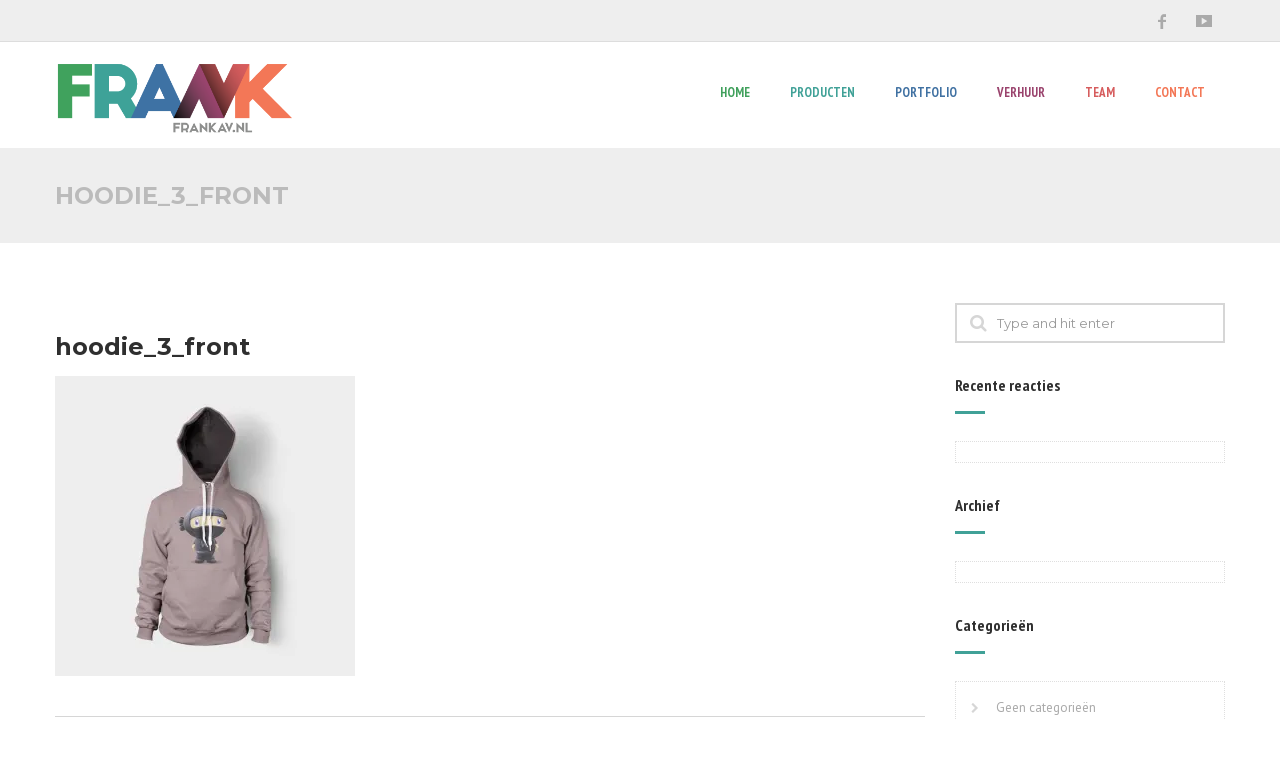

--- FILE ---
content_type: text/html; charset=UTF-8
request_url: https://www.frankav.nl/hoodie_3_front/
body_size: 7362
content:
<!DOCTYPE html>
<!--[if IE 7 ]>    <html class="ie7"> <![endif]-->
<!--[if IE 8 ]>    <html class="ie8"> <![endif]-->
<html lang="nl">
    <head>
        <meta http-equiv="Content-Type" content="text/html; charset=utf-8" />
        <!-- Mobile Specific Metas
        ================================================== -->
        <meta name="viewport" content="width=device-width, initial-scale=1, maximum-scale=1">
        <link rel="shortcut icon" href="http://www.frankav.nl/wp-content/uploads/2015/11/favicon.png"/><link rel="apple-touch-icon" href="http://www.frankav.nl/wp-content/uploads/2015/11/favi_retina_57.png"/><link rel="apple-touch-icon" sizes="114x114" href="http://www.frankav.nl/wp-content/uploads/2015/11/retina_114.png"/><link rel="apple-touch-icon" sizes="72x72" href="http://www.frankav.nl/wp-content/uploads/2015/11/retina_72.png"/><link rel="apple-touch-icon" sizes="144x144" href="http://www.frankav.nl/wp-content/uploads/2015/11/retina_144.png"/>        <!--[if lt IE 9]><script src="http://html5shim.googlecode.com/svn/trunk/html5.js"></script><![endif]-->
        <!--[if IE 7]><link rel="stylesheet" href="https://www.frankav.nl/wp-content/themes/flatco/assets/css/font-awesome/font-awesome-ie7.min.css"><![endif]-->
                    <meta property="og:url" content="https://www.frankav.nl/hoodie_3_front/"/>
            <meta property="og:title" content=" &raquo; hoodie_3_front" />
            <meta property="og:description" content="" />
            <meta property="og:type" content="article" />
            <meta property="og:image" content="https://i0.wp.com/www.frankav.nl/wp-content/uploads/2013/06/hoodie_3_front.jpg?fit=1000%2C1000&ssl=1" /><title>hoodie_3_front &#8211; FrankAV &#8211; AV Facility</title>
<link rel='dns-prefetch' href='//s0.wp.com' />
<link rel='dns-prefetch' href='//fonts.googleapis.com' />
<link rel='dns-prefetch' href='//s.w.org' />
<link rel="alternate" type="application/rss+xml" title="FrankAV - AV Facility &raquo; Feed" href="https://www.frankav.nl/feed/" />
<link rel="alternate" type="application/rss+xml" title="FrankAV - AV Facility &raquo; Reactiesfeed" href="https://www.frankav.nl/comments/feed/" />
<link rel="alternate" type="application/rss+xml" title="FrankAV - AV Facility &raquo; hoodie_3_front Reactiesfeed" href="https://www.frankav.nl/feed/?attachment_id=1356" />
		<script type="text/javascript">
			window._wpemojiSettings = {"baseUrl":"https:\/\/s.w.org\/images\/core\/emoji\/2.3\/72x72\/","ext":".png","svgUrl":"https:\/\/s.w.org\/images\/core\/emoji\/2.3\/svg\/","svgExt":".svg","source":{"concatemoji":"https:\/\/www.frankav.nl\/wp-includes\/js\/wp-emoji-release.min.js?ver=4.9.1"}};
			!function(a,b,c){function d(a,b){var c=String.fromCharCode;l.clearRect(0,0,k.width,k.height),l.fillText(c.apply(this,a),0,0);var d=k.toDataURL();l.clearRect(0,0,k.width,k.height),l.fillText(c.apply(this,b),0,0);var e=k.toDataURL();return d===e}function e(a){var b;if(!l||!l.fillText)return!1;switch(l.textBaseline="top",l.font="600 32px Arial",a){case"flag":return!(b=d([55356,56826,55356,56819],[55356,56826,8203,55356,56819]))&&(b=d([55356,57332,56128,56423,56128,56418,56128,56421,56128,56430,56128,56423,56128,56447],[55356,57332,8203,56128,56423,8203,56128,56418,8203,56128,56421,8203,56128,56430,8203,56128,56423,8203,56128,56447]),!b);case"emoji":return b=d([55358,56794,8205,9794,65039],[55358,56794,8203,9794,65039]),!b}return!1}function f(a){var c=b.createElement("script");c.src=a,c.defer=c.type="text/javascript",b.getElementsByTagName("head")[0].appendChild(c)}var g,h,i,j,k=b.createElement("canvas"),l=k.getContext&&k.getContext("2d");for(j=Array("flag","emoji"),c.supports={everything:!0,everythingExceptFlag:!0},i=0;i<j.length;i++)c.supports[j[i]]=e(j[i]),c.supports.everything=c.supports.everything&&c.supports[j[i]],"flag"!==j[i]&&(c.supports.everythingExceptFlag=c.supports.everythingExceptFlag&&c.supports[j[i]]);c.supports.everythingExceptFlag=c.supports.everythingExceptFlag&&!c.supports.flag,c.DOMReady=!1,c.readyCallback=function(){c.DOMReady=!0},c.supports.everything||(h=function(){c.readyCallback()},b.addEventListener?(b.addEventListener("DOMContentLoaded",h,!1),a.addEventListener("load",h,!1)):(a.attachEvent("onload",h),b.attachEvent("onreadystatechange",function(){"complete"===b.readyState&&c.readyCallback()})),g=c.source||{},g.concatemoji?f(g.concatemoji):g.wpemoji&&g.twemoji&&(f(g.twemoji),f(g.wpemoji)))}(window,document,window._wpemojiSettings);
		</script>
		<style type="text/css">
img.wp-smiley,
img.emoji {
	display: inline !important;
	border: none !important;
	box-shadow: none !important;
	height: 1em !important;
	width: 1em !important;
	margin: 0 .07em !important;
	vertical-align: -0.1em !important;
	background: none !important;
	padding: 0 !important;
}
</style>
<link rel='stylesheet' id='contact-form-7-css'  href='https://www.frankav.nl/wp-content/plugins/contact-form-7/includes/css/styles.css?ver=5.1.6' type='text/css' media='all' />
<link rel='stylesheet' id='layerslider_css-css'  href='https://www.frankav.nl/wp-content/plugins/layerslider/css/layerslider.css?ver=4.6.6' type='text/css' media='all' />
<link rel='stylesheet' id='tw-bootstrap-css'  href='https://www.frankav.nl/wp-content/themes/flatco/assets/css/bootstrap.min.css?ver=4.9.1' type='text/css' media='all' />
<link rel='stylesheet' id='tw-responsive-css'  href='https://www.frankav.nl/wp-content/themes/flatco/assets/css/bootstrap-responsive.min.css?ver=4.9.1' type='text/css' media='all' />
<link rel='stylesheet' id='tw-prettyphoto-css'  href='https://www.frankav.nl/wp-content/themes/flatco/assets/css/prettyPhoto.css?ver=4.9.1' type='text/css' media='all' />
<link rel='stylesheet' id='tw-fontawesome-css'  href='https://www.frankav.nl/wp-content/themes/flatco/assets/css/font-awesome/font-awesome.min.css?ver=4.9.1' type='text/css' media='all' />
<link rel='stylesheet' id='tw-themewaves-css'  href='https://www.frankav.nl/wp-content/themes/flatco/style.css?ver=4.9.1' type='text/css' media='all' />
<link rel='stylesheet' id='tw-animate-css'  href='https://www.frankav.nl/wp-content/themes/flatco/assets/css/animate-custom.css?ver=4.9.1' type='text/css' media='all' />
<link rel='stylesheet' id='tw-responsive2-css'  href='https://www.frankav.nl/wp-content/themes/flatco/assets/css/responsive.css?ver=4.9.1' type='text/css' media='all' />
<link rel='stylesheet' id='google-font-css'  href='https://fonts.googleapis.com/css?family=Montserrat%3A400%2C400italic%2C700%2C700italic%7CPT+Sans+Narrow%3A400%2C400italic%2C700%2C700italic%7CPT+Sans+Narrow%3A400%2C400italic%2C700%2C700italic%7CPT+Sans+Narrow%3A400%2C400italic%2C700%2C700italic%7CPT+Sans%3A400%2C400italic%2C700%2C700italic&#038;subset&#038;ver=4.9.1' type='text/css' media='all' />
<link rel='stylesheet' id='jetpack_css-css'  href='https://www.frankav.nl/wp-content/plugins/jetpack/css/jetpack.css?ver=5.7.1' type='text/css' media='all' />
<script type='text/javascript' src='https://www.frankav.nl/wp-includes/js/jquery/jquery.js?ver=1.12.4'></script>
<script type='text/javascript' src='https://www.frankav.nl/wp-includes/js/jquery/jquery-migrate.min.js?ver=1.4.1'></script>
<script type='text/javascript' src='https://www.frankav.nl/wp-content/plugins/layerslider/js/layerslider.kreaturamedia.jquery.js?ver=4.6.6'></script>
<script type='text/javascript' src='https://www.frankav.nl/wp-content/plugins/layerslider/js/jquery-easing-1.3.js?ver=1.3.0'></script>
<script type='text/javascript' src='https://www.frankav.nl/wp-content/plugins/layerslider/js/jquerytransit.js?ver=0.9.9'></script>
<script type='text/javascript' src='https://www.frankav.nl/wp-content/plugins/layerslider/js/layerslider.transitions.js?ver=4.6.6'></script>
<link rel='https://api.w.org/' href='https://www.frankav.nl/wp-json/' />
<link rel="EditURI" type="application/rsd+xml" title="RSD" href="https://www.frankav.nl/xmlrpc.php?rsd" />
<link rel="wlwmanifest" type="application/wlwmanifest+xml" href="https://www.frankav.nl/wp-includes/wlwmanifest.xml" /> 
<meta name="generator" content="WordPress 4.9.1" />
<link rel='shortlink' href='https://wp.me/a9yeyz-lS' />
<link rel="alternate" type="application/json+oembed" href="https://www.frankav.nl/wp-json/oembed/1.0/embed?url=https%3A%2F%2Fwww.frankav.nl%2Fhoodie_3_front%2F" />
<link rel="alternate" type="text/xml+oembed" href="https://www.frankav.nl/wp-json/oembed/1.0/embed?url=https%3A%2F%2Fwww.frankav.nl%2Fhoodie_3_front%2F&#038;format=xml" />

<link rel='dns-prefetch' href='//v0.wordpress.com'/>
<link rel='dns-prefetch' href='//i0.wp.com'/>
<link rel='dns-prefetch' href='//i1.wp.com'/>
<link rel='dns-prefetch' href='//i2.wp.com'/>
<style type='text/css'>img#wpstats{display:none}</style>		<style type="text/css">.recentcomments a{display:inline !important;padding:0 !important;margin:0 !important;}</style>
		
<!-- Jetpack Open Graph Tags -->
<meta property="og:type" content="article" />
<meta property="og:title" content="hoodie_3_front" />
<meta property="og:url" content="https://www.frankav.nl/hoodie_3_front/" />
<meta property="og:description" content="Bezoek het bericht voor meer." />
<meta property="article:published_time" content="2013-06-07T11:03:16+00:00" />
<meta property="article:modified_time" content="2013-06-07T11:03:16+00:00" />
<meta property="og:site_name" content="FrankAV - AV Facility" />
<meta property="og:image" content="https://www.frankav.nl/wp-content/uploads/2013/06/hoodie_3_front.jpg" />
<meta property="og:locale" content="nl_NL" />
<meta name="twitter:text:title" content="hoodie_3_front" />
<meta name="twitter:card" content="summary" />
<meta name="twitter:description" content="Bezoek het bericht voor meer." />


    <style>
        body {
            font-family: PT Sans, Arial, Helvetica, sans-serif;
            font-size: 13px; 
            font-weight: normal; 
            color: #aaa;
                    }
        h1,h2,h3,h4,h5,h6,
        .btn,button, .tw-portfolio .tw-filter ul,
        .loop-media blockquote p,
        input[type="submit"],
        input[type="reset"],
        input[type="button"],
        .accordion-heading .accordion-toggle,
        .tw-service-content a,
        .isotope-container .loop-block a.more-link{font-family: Montserrat;}
        h1{ font-size: 28px; color: #2f2f2f; }
        h2{ font-size: 22px; color: #2f2f2f; }
        h3{ font-size: 18px; color: #2f2f2f; }
        h4{ font-size: 16px; color: #2f2f2f; }
        h5{ font-size: 14px; color: #2f2f2f; }
        h6{ font-size: 12px; color: #2f2f2f; }

        a,.tw-callout h1 a,#sidebar ul.menu .current_page_item a{ color: #d65c5c; }
        a:hover, a:focus,.loop-meta a:hover,article .loop-content a.more-link:hover{ color: #542424; }

        /* Top Bar ------------------------------------------------------------------------ */

        .tw-top-bar{ background: #eee;}

        /* Header ------------------------------------------------------------------------ */  
        #header { background-color: #fff; }

        /* Navigation ------------------------------------------------------------------------ */ 

        #header .tw-menu-container{ background-color: transparent; }
        ul.sf-menu > li a{ font-family: PT Sans Narrow, Arial, Helvetica, sans-serif; font-size: 13px; font-weight: bold; color: #2f2f2f; }
        ul.sf-menu > li.current-menu-item,ul.sf-menu > li.current_page_item{ background-color: transparent; }
        ul.sf-menu > li.current-page-item > a,.sf-menu > li.current_page_item > a,#sidebar ul.menu li.current_page_item a,ul.sf-menu > li.current_page_ancestor > a,ul.sf-menu > li.current-menu-ancestor >a, ul.sf-menu > li a:hover,ul.sf-menu > li.current-menu-item > a,ul.sf-menu > li.current-menu-item[class^="fa-"]:before, ul.sf-menu > li.current-menu-item[class*=" fa-"]:before,ul.sf-menu > li.current_page_ancestor[class^="fa-"]:before, ul.sf-menu > li.current_page_ancestor[class*=" fa-"]:before,ul.sf-menu > li:hover > a{ color: #40a197; }
        ul.sf-menu li ul li { background: #2f2f2f; }
        ul.sf-menu li ul li:hover { background: #2f2f2f; }
        ul.sf-menu li ul li.current-menu-item a,ul.sf-menu li ul li a{ color: #aaa; }
        ul.sf-menu li ul li a:hover,ul.sf-menu li ul li.current-menu-item a,ul.sf-menu li ul li.current_page_item a{ color: #fff; }

        /* Main ------------------------------------------------------------------------ */  
        #main { background: #fff; }

        /* Footer ------------------------------------------------------------------------ */  

        #footer{ background: #2a303c; }
        #footer{ color: #fff; }
        #footer a{ color: #aaaaaa; }
        #footer a:hover, #footer .tw-recent-posts-widget h4 a:hover{ color: #40a197; }
        #sidebar h3.widget-title, .sidebar-container .tw-title-container h3 { font-family: PT Sans Narrow, Arial, Helvetica, sans-serif; font-size: 16px; font-weight: bold; color: #2f2f2f; }
        #sidebar a{ color: #2f2f2f;}
        .sidebar-container .tw-title-container h3 span { color: #2f2f2f;}
        #footer h3.widget-title { font-family: PT Sans Narrow, Arial, Helvetica, sans-serif; font-size: 18px; font-weight: bold; color: #fff; }

        /* General Color ------------------------------------------------------------------------ */ 

        ::selection{ background: #40a197; }
        ::-moz-selection{ background: #40a197; }

        .sub-title{color: #aaa;}

        .tagcloud a:hover, #footer .tagcloud a:hover,.ui-slider-handle{ background: #40a197 !important; }
        button,input[type="submit"],input[type="reset"],input[type="button"],.content-meta,.comment-block .comment span.comment-splash,.tw-pagination.pagination ul>li>a.selected,.tw-coming-soon .days,.tw-coming-soon .hours,.tw-coming-soon .minutes,.tw-coming-soon .seconds,.tw-404-search-container,.woocommerce span.onsale, .woocommerce-page span.onsale,
        .woocommerce a.button.alt, .woocommerce-page a.button.alt, .woocommerce button.button.alt, .woocommerce-page button.button.alt, .woocommerce input.button.alt, .woocommerce-page input.button.alt, .woocommerce #respond input#submit.alt, .woocommerce-page #respond input#submit.alt, .woocommerce #content input.button.alt, .woocommerce-page #content input.button.alt{ background: #40a197; }
        .team-member ul.tw-social-icon li a:hover,ul.tw-social-icon li a:hover{ background-color: #40a197; }
        .featured,.tw-dropcap,.progress .bar,div.jp-jplayer.jp-jplayer-video,.pagination ul>li>a.current,.carousel-content .post-format,span.post-format,.tw-author,.nav-tabs>li>a, .tabs-below>.nav-tabs>li>a,blockquote:before{ background-color: #40a197; }
        footer#footer .tw-recent-posts-widget .meta a,.highlight,.tw-top-bar-info a,#bottom a,.tw-title-container h3 span,a.live-preview,h3.error404 span,.total strong,.woocommerce ul.products li.product .price, .woocommerce-page ul.products li.product .price{ color: #40a197; }
        .tw-top-service-text div:last-child,h2.loop-title a:hover,#sidebar a:hover,a.live-preview:hover,.pagination ul>li>a.current, .pagination ul>li>span.current, .pagination ul>li>a:hover,.list_carousel li .carousel-content h3:hover a,h2.portfolio-title a:hover{ color: #40a197; }
        .pagination ul>li>a.current, .pagination ul>li>span.current,.team-member .loop-image,ul.sf-menu > li:hover > a,ul.sf-menu > li.current-menu-item,a.live-preview,.pagination ul>li>a:hover,ul.sf-menu > li.current_page_ancestor{ border-color: #40a197; }
        ul.sf-menu > li.current-page-item,.tw-testimonials .carousel-arrow a.carousel-prev:hover, .tw-testimonials .carousel-arrow a.carousel-next:hover{ background:#40a197; }
        .image-overlay.hover-zoom,.carousel-meta,.team-member .member-title,.accordion-heading .accordion-toggle,#header .tw-logo,#header .tw-logo-bg,.tw-title-border,.loop-block a.more-link,.format-link .loop-media,article .loop-format,.format-quote .loop-media,.btn{background-color:#40a197;}
        .image-overlay{background-color: rgba(64,161,151,.7) ; }
        @media (min-width: 768px) and (max-width: 979px) { 
            header#header,header#header.stuck{ background: #40a197; }
        }
        @media (min-width: 768px) and (max-width: 979px) { 
            .mobile-menu-icon span{ background: #fff; }
        }
        #header .tw-logo-bg, #header .tw-logo {
    background-color: transparent !Important;
}

#page-title {
    background: #eeeeee;
}



#page-title h1, #page-title h3 {
    color: #bbb;
}


.tw-font-awesome {

    color: #F37755 !important;
}

#footer {
    background: #eeeeee;
}


#menu-item-1572 a { color: #40a05c  }

.menu1 a { color: #40a197 !important; }

.menu2 a { color: #4071a2 !important; }

.menu3 a { color: #9a436d !important; }

.menu4 a { color: #d65c5d !important;}

.menu5 a { color: #f37756 !important;}

#menu-item-1572 a:hover, .menu1 a:hover, .menu2 a:hover, .menu3 a:hover, .menu4 a:hover, .menu4 a:hover, .menu5 a:hover { color: #444444 !important; }



#header, #header.stuck {
    background-color: #ffffff !important;
}


@media (max-width: 979px) and (min-width: 768px)
.mobile-menu-icon span {
    background: #40a197 !important;
}

.mobile-menu-icon span {
    background: #40a197 !important;
}

#mobile-menu ul li a:hover {
    color: #FFF !important;
}

#mobile-menu ul li.menu-item-1572 a {
    color: #40a05c;
}

#mobile-menu ul li.menu-item-1572 a:hover {
    color: #ffffff !important;
}



ul.sf-menu > li.current_page_item.menu1 {
    background-color: #40a197;
}

ul.sf-menu > li.current_page_item.menu2 {
    background-color: #4071a2;
}

ul.sf-menu > li.current_page_item.menu3 {
    background-color: #9a436d;
}

ul.sf-menu > li.current_page_item.menu4 {
    background-color: #d65c5d;
}

ul.sf-menu > li.current_page_item.menu5 {
    background-color: #f37756;
}

ul.sf-menu > li.current_page_item.menu1 a, ul.sf-menu > li.current_page_item.menu2 a, ul.sf-menu > li.current_page_item.menu3 a, ul.sf-menu > li.current_page_item.menu4 a, ul.sf-menu > li.current_page_item.menu5 a { color: #fff !important; }



    </style>

        </head>
    <body class="attachment attachment-template-default single single-attachment postid-1356 attachmentid-1356 attachment-jpeg">
        <div id="one-page-home"></div>
                            <div class="tw-top-bar">
                <div class="container">
                    <div class="row">
                        <div class="span6">
                                                    </div>
                        <div class="span6">
                            <ul class="tw-social-icon pull-right">
                                <a href="http://www.facebook.com//frankaudiovisual" target="_blank" title="facebook" class="facebook"><span class="tw-icon-facebook"></span></a><a href="https://www.youtube.com/user/avfacility/videos" target="_blank" title="youtube" class="youtube"><span class="tw-icon-youtube"></span></a>                            </ul>
                        </div>
                    </div>
                </div>
            </div>
                <!-- Start Header -->
        <header id="header" class="affix">
            <div class="tw-logo-bg"></div>            <div class="container">                        
                <div class="row">
                    <div class="span3">
                        <div class="tw-logo" style=" padding-top:0px; padding-bottom:0px;"><a class="logo" href="https://www.frankav.nl"><img class="logo-img" src="http://www.frankav.nl/wp-content/uploads/2015/11/logo-frankav_450.png" style="width:300px" alt="FrankAV - AV Facility"/></a></div>                    </div>
                    <div class="span9">
                        <nav class="menu-container visible-desktop clearfix">
                            <div class="tw-menu-container"><ul id="menu" class="sf-menu"><li id="menu-item-1572" class="menu-item menu-item-type-post_type menu-item-object-page menu-item-home menu-item-1572"><a href="https://www.frankav.nl/">Home</a></li>
<li id="menu-item-1573" class="menu1 menu-item menu-item-type-post_type menu-item-object-page menu-item-1573"><a href="https://www.frankav.nl/producten/">Producten</a></li>
<li id="menu-item-1575" class="menu2 menu-item menu-item-type-post_type menu-item-object-page menu-item-1575"><a href="https://www.frankav.nl/portfolio/">Portfolio</a></li>
<li id="menu-item-1576" class="menu3 menu-item menu-item-type-post_type menu-item-object-page menu-item-1576"><a href="https://www.frankav.nl/verhuur/">Verhuur</a></li>
<li id="menu-item-1586" class="menu4 menu-item menu-item-type-post_type menu-item-object-page menu-item-1586"><a href="https://www.frankav.nl/team/">Team</a></li>
<li id="menu-item-1578" class="menu5 menu-item menu-item-type-post_type menu-item-object-page menu-item-1578"><a href="https://www.frankav.nl/contact/">Contact</a></li>
</ul></div>                        </nav>
                    </div>
                    <div class="show-mobile-menu hidden-desktop clearfix">
                        <div class="mobile-menu-text">Menu</div>
                        <div class="mobile-menu-icon">
                            <span></span><span></span><span></span><span></span>
                        </div>
                    </div>
                </div>

            </div>
            <nav id="mobile-menu">
                <div class="container">
                    <ul id="menu-main-menu" class="clearfix"><li class="menu-item menu-item-type-post_type menu-item-object-page menu-item-home menu-item-1572"><a href="https://www.frankav.nl/">Home</a></li>
<li class="menu1 menu-item menu-item-type-post_type menu-item-object-page menu-item-1573"><a href="https://www.frankav.nl/producten/">Producten</a></li>
<li class="menu2 menu-item menu-item-type-post_type menu-item-object-page menu-item-1575"><a href="https://www.frankav.nl/portfolio/">Portfolio</a></li>
<li class="menu3 menu-item menu-item-type-post_type menu-item-object-page menu-item-1576"><a href="https://www.frankav.nl/verhuur/">Verhuur</a></li>
<li class="menu4 menu-item menu-item-type-post_type menu-item-object-page menu-item-1586"><a href="https://www.frankav.nl/team/">Team</a></li>
<li class="menu5 menu-item menu-item-type-post_type menu-item-object-page menu-item-1578"><a href="https://www.frankav.nl/contact/">Contact</a></li>
</ul>                </div>
            </nav>
        </header>
        <!-- End Header -->
            <!-- Start Feature -->
    <section id="page-title">
        <!-- Start Container -->
        <div class="container">
            <div class="row">
                <div class="span12">
    <h1 class='page-title'>hoodie_3_front</h1>                </div>                
                </div>
        </div>
        <!-- End Container -->
    </section>
    <!-- End Feature -->
        <!-- Start Loading -->
                <!-- End   Loading -->
        <!-- Start Main -->
        <section id="main">
            <div class="container">


<div class="row">

    <div class="span9 content-right">            <article class="single post-1356 attachment type-attachment status-inherit hentry">
                <div class="loop-media"></div>                <div class="content-block">
                    <div class="loop-format">
                        <span class="post-format standard"></span>
                    </div>
                    <h1 class="single-title">hoodie_3_front</h1>
                                        <p class="attachment"><a rel="prettyPhoto" href='https://i0.wp.com/www.frankav.nl/wp-content/uploads/2013/06/hoodie_3_front.jpg?ssl=1'><img width="300" height="300" src="https://i0.wp.com/www.frankav.nl/wp-content/uploads/2013/06/hoodie_3_front.jpg?fit=300%2C300&amp;ssl=1" class="attachment-medium size-medium" alt="" srcset="https://i0.wp.com/www.frankav.nl/wp-content/uploads/2013/06/hoodie_3_front.jpg?w=1000&amp;ssl=1 1000w, https://i0.wp.com/www.frankav.nl/wp-content/uploads/2013/06/hoodie_3_front.jpg?resize=150%2C150&amp;ssl=1 150w, https://i0.wp.com/www.frankav.nl/wp-content/uploads/2013/06/hoodie_3_front.jpg?resize=300%2C300&amp;ssl=1 300w" sizes="(max-width: 300px) 100vw, 300px" /></a></p>
                       
                    <div class="clear"></div>
                                            <div class="meta-container tag clearfix">
                            <div class="loop-meta tag">                        
                                                      
                            </div>
                            <div class="tw_post_sharebox clearfix"><div class="facebook_share"><iframe src="https://www.facebook.com/plugins/like.php?href=https%3A%2F%2Fwww.frankav.nl%2Fhoodie_3_front%2F&amp;layout=button_count&amp;show_faces=false&amp;width=70&amp;action=like&amp;font=verdana&amp;colorscheme=light&amp;height=21" scrolling="no" frameborder="0" allowTransparency="true"></iframe></div></div>                        </div>
                                    
                </div>     
                                    <div id="comments">	<div id="respond" class="comment-respond">
		<h3 id="reply-title" class="comment-reply-title"><h4 id="reply-title">Leave a Comment</h4> <small><a rel="nofollow" id="cancel-comment-reply-link" href="/hoodie_3_front/#respond" style="display:none;">Reactie annuleren</a></small></h3>			<form action="https://www.frankav.nl/wp-comments-post.php" method="post" id="commentform" class="comment-form">
				<div class="comment-form-comment"><textarea name="comment" id="comment" placeholder="Comment" class="required" rows="8" tabindex="4"></textarea></div><div><div class="comment-form-author"><p><input placeholder="Name" id="author" name="author" type="text" value="" size="30" aria-required='true' /></p>
<p class="comment-form-email"><input placeholder="Email" id="email" name="email" type="text" value="" size="30" aria-required='true' /></p></div></div>
<p class="form-submit"><input name="submit" type="submit" id="submit" class="submit" value="Reactie plaatsen" /> <input type='hidden' name='comment_post_ID' value='1356' id='comment_post_ID' />
<input type='hidden' name='comment_parent' id='comment_parent' value='0' />
</p><p style="display: none;"><input type="hidden" id="akismet_comment_nonce" name="akismet_comment_nonce" value="250ec42adc" /></p><p class="comment-subscription-form"><input type="checkbox" name="subscribe_blog" id="subscribe_blog" value="subscribe" style="width: auto; -moz-appearance: checkbox; -webkit-appearance: checkbox;" /> <label class="subscribe-label" id="subscribe-blog-label" for="subscribe_blog">Stuur mij een e-mail als er nieuwe berichten zijn.</label></p><input type="hidden" id="ak_js" name="ak_js" value="142"/><textarea name="ak_hp_textarea" cols="45" rows="8" maxlength="100" style="display: none !important;"></textarea>			</form>
			</div><!-- #respond -->
	    </div>                <div class="pagination alignleft">
                    <ul><li><a href="https://www.frankav.nl/hoodie_3_front/" rel="prev">&#8592;</a></li></ul>
                </div>
                <div class="pagination alignright">
                    <ul><li></li></ul>
                </div>            
            </article>    </div>
        <div class="span3 right-sidebar">
        <section id="sidebar">
            <aside class="widget widget_search" id="search-2"><form role="search" method="get" id="searchform" action="https://www.frankav.nl/" >
    <div class="input">
        <i class="fa fa-search"></i><input class="span12" type="text" value="" name="s" id="s" placeholder="Type and hit enter">
    </div>
    </form></aside><aside class="widget widget_recent_comments" id="recent-comments-2"><div class="tw-widget-title-container"><h3 class="widget-title">Recente reacties</h3><span class="tw-title-border"></span></div><ul id="recentcomments"></ul></aside><aside class="widget widget_archive" id="archives-2"><div class="tw-widget-title-container"><h3 class="widget-title">Archief</h3><span class="tw-title-border"></span></div>		<ul>
				</ul>
		</aside><aside class="widget widget_categories" id="categories-2"><div class="tw-widget-title-container"><h3 class="widget-title">Categorieën</h3><span class="tw-title-border"></span></div>		<ul>
<li class="cat-item-none">Geen categorieën</li>		</ul>
</aside><aside class="widget widget_meta" id="meta-2"><div class="tw-widget-title-container"><h3 class="widget-title">Meta</h3><span class="tw-title-border"></span></div>			<ul>
						<li><a href="https://www.frankav.nl/wp-login.php">Inloggen</a></li>
			<li><a href="https://www.frankav.nl/feed/">Berichten <abbr title="Really Simple Syndication">RSS</abbr></a></li>
			<li><a href="https://www.frankav.nl/comments/feed/">Reacties <abbr title="Really Simple Syndication">RSS</abbr></a></li>
			<li><a href="https://nl.wordpress.org/" title="Mogelijk gemaakt door WordPress.">WordPress.org</a></li>			</ul>
			</aside>        </section>
    </div>
</div>

</div>
</section>
<!-- End Main -->
<!-- Start Footer -->
<footer id="footer">
    
        <!-- Start Container-->
        <div class="container">
            <div class="row">
                <div class="span3 col-1"></div><div class="span3 col-2"></div><div class="span3 col-3"></div><div class="span3 col-4"></div>            </div>
        </div>
        <!-- End Container -->
    
            <!-- End Footer -->
            <div id="bottom">
            <!-- Start Container -->
            <div class="container">
                <div class="row">
                    <div class="span12">
                        <p class="copyright">Made by <a href='http://www.kitemedia.nl' title='Kitemedia.nl'>Kitemedia.nl</a> </p>
                    </div>
                </div>
            </div>
            <!-- End Container -->
        </div>
    </footer>
<a id="scrollUp" title="Scroll to top"><i class="fa fa-chevron-up"></i></a>	<div style="display:none">
	</div>
<script type='text/javascript' src='https://www.frankav.nl/wp-content/plugins/jetpack/_inc/build/photon/photon.min.js?ver=20130122'></script>
<script type='text/javascript'>
/* <![CDATA[ */
var wpcf7 = {"apiSettings":{"root":"https:\/\/www.frankav.nl\/wp-json\/contact-form-7\/v1","namespace":"contact-form-7\/v1"}};
/* ]]> */
</script>
<script type='text/javascript' src='https://www.frankav.nl/wp-content/plugins/contact-form-7/includes/js/scripts.js?ver=5.1.6'></script>
<script type='text/javascript' src='https://s0.wp.com/wp-content/js/devicepx-jetpack.js?ver=202604'></script>
<script type='text/javascript' src='https://www.frankav.nl/wp-includes/js/comment-reply.min.js?ver=4.9.1'></script>
<script type='text/javascript' src='https://www.frankav.nl/wp-content/themes/flatco/assets/js/scripts.js?ver=4.9.1'></script>
<script type='text/javascript' src='https://www.frankav.nl/wp-content/themes/flatco/assets/js/themewaves.js?ver=4.9.1'></script>
<script type='text/javascript' src='https://www.frankav.nl/wp-includes/js/wp-embed.min.js?ver=4.9.1'></script>
<script async="async" type='text/javascript' src='https://www.frankav.nl/wp-content/plugins/akismet/_inc/form.js?ver=4.1.9'></script>
<script type='text/javascript' src='https://stats.wp.com/e-202604.js' async defer></script>
<script type='text/javascript'>
	_stq = window._stq || [];
	_stq.push([ 'view', {v:'ext',j:'1:5.7.1',blog:'141146135',post:'1356',tz:'0',srv:'www.frankav.nl'} ]);
	_stq.push([ 'clickTrackerInit', '141146135', '1356' ]);
</script>
</body>
</html>

--- FILE ---
content_type: text/css
request_url: https://www.frankav.nl/wp-content/themes/flatco/style.css?ver=4.9.1
body_size: 17928
content:
/*
-----------------------------------------------------------------------------------
        Theme Name: Flatco
        Theme URI: http://themes.themewaves.com/flatco
        Description: Blank Framework from Themewaves
        Author: ThemeWaves
        Author URI: http://www.themewaves.com
        Version: 4.5
        License:
        License URI:
        Tags:one-column, two-columns, left-sidebar, right-sidebar, fixed-width, flexible-width, custom-background, custom-colors, custom-menu, featured-image-header, featured-images, post-formats, sticky-post, theme-options, translation-ready
*/

/* Theme Waves Theme Styling Start */

/* ------------ BASE ------------- */

::selection {
    background: #2dcb73;
    color: #ffffff;
}
::-moz-selection {
    background: #2dcb73;
    color: #ffffff;
}
img.scale-with-grid {
    max-width: 100%;
    height: auto;
}
ul {
    margin: 0;
    list-style: none;
}
li{
    line-height: 1.9;
}
p {
    margin-bottom: 20px;
}
iframe, embed, img {
    max-width: 100%;
    border: none;
}    
a:hover {
    text-decoration: none;
}

/* Typography */

h1,
h2,
h3,
h4,
h5,
h6 {
    margin: 0 0 10px 0;
    padding: 0;
    color: #2f2f2f;
    font-weight: bold;
    font-family: "Montserrat","Helvetica Neue",Helvetica,Arial,sans-serif;
}
h1 a,
h2 a,
h3 a,
h4 a,
h5 a,
h6 a {
    font-weight: inherit;
}
h1 {
    font-size: 28px;
    line-height: 1.6;
}
h2 {
    font-size: 22px;
    line-height: 1.6;
}
h3 {
    font-size: 18px;
    line-height: 1.6;
}
h4 {
    font-size: 16px;
    line-height: 1.6;
}
h5 {
    font-size: 14px;
    line-height: 1.6;
}
h6 {
    font-size: 12px;
    line-height: 1.6;
}
.highlight { 
    color: #2dcb73;
}
p {
    -ms-word-wrap: break-word;
    word-wrap: break-word;
    margin: 0 0 20px 0;
}
p img {
    margin: 0;
}
em {
    font-style: italic;
}
strong {
    font-weight: bold;
}
small {
    font-size: 80%;
}
hr {
    clear: both;
    margin: 10px 0 30px;
    height: 0;
    border: solid #ddd;
    border-width: 1px 0 0;
}
pre {
    overflow-x:auto;
    margin: 0 0 20px 0;
    padding: 10px 20px;
    height: auto;
    border: 1px solid #e2e2e2;
    -webkit-border-radius: 3px;
    -moz-border-radius: 3px;
    border-radius: 3px;
    background: #f7f7f7;
    font-family: Consolas, monospace;
}
.hidden {  display: none !important; }
dt{
    line-height: 2;
}
/* 02. Links and Form */

a{
    outline: 0;
    color: #8d8d8d;
    text-decoration: none;
}
a:hover,
a:focus {
    outline: 0;
    color: #666666;
    text-decoration: none;
}
a
{
    -webkit-transition: all 0.2s ease-in-out;
    -moz-transition: all 0.2s ease-in-out;
    -ms-transition: all 0.2s ease-in-out;
    -o-transition: all 0.2s ease-in-out;
    transition: all 0.2s ease-in-out;
}
.ls-inner a{
    -webkit-transition: none;
    -moz-transition: none;
    -ms-transition: none;
    -o-transition: none;
    transition: none;
}
ul,
ol { margin-bottom: 20px; }
ul { list-style: none outside; }
ol,
ul { margin-left: 30px; }
ol { list-style: decimal; }
ul { list-style: square outside; }
aside ul,.tw-twitter ul.jtwt{position: relative; margin: 0; list-style: none;}
aside ul ul{margin-top: 15px;}
ul li ul,
ol li ul,
ol li ul,
ol li ol { margin-bottom: 0; }
form,
fieldset { margin-bottom: 20px; }

@-moz-document url-prefix() { 

    input[type="text"],
    input[type="password"],
    input[type="datetime"],
    input[type="datetime-local"],
    input[type="date"],
    input[type="month"],
    input[type="time"],
    input[type="week"],
    input[type="number"],
    input[type="email"],
    input[type="url"],
    input[type="search"],
    input[type="tel"],
    input[type="color"],
    textarea,
    select {
        height:42px;
        padding: 0 10px !important;
    }
}
input[type="text"],
input[type="password"],
input[type="datetime"],
input[type="datetime-local"],
input[type="date"],
input[type="month"],
input[type="time"],
input[type="week"],
input[type="number"],
input[type="email"],
input[type="url"],
input[type="search"],
input[type="tel"],
input[type="color"],
textarea,
select {
    display: block;
    margin: 0;
    margin-bottom: 20px;
    padding: 8px;    
    width: 226px;
    outline: none;
    border: 2px solid #d6d6d6;
    background: #fff;
    color: #8d8d8d;
    font-size: 13px;
    font-family: "Montserrat",Arial, Helvetica, sans-serif;
    box-shadow: none;
    -webkit-box-shadow: none;
    -moz-box-shadow: none;
    -webkit-border-radius: 0;
    -moz-border-radius: 0;
    border-radius: 0;
}
input[type="text"]:focus,
input[type="password"]:focus,
input[type="email"]:focus,
textarea:focus {
    border: 2px solid #d6d6d6;
    color: #333;
    box-shadow: none;
    -webkit-box-shadow: none;
    -moz-box-shadow: none;
}
textarea { min-height: 60px; }
select {
    padding: 5px;
    width: 220px;
    height: 40px;
}
label,
legend {
    display: block;
    cursor: pointer;
}
label span,
legend span { font-weight: bold; }
button,
input[type="submit"],
input[type="reset"],
input[type="button"] {
    display: inline-block;
    padding: 12px 16px;
    border: none;
    -webkit-border-radius: 0;
    -moz-border-radius: 0;
    border-radius: 0;
    background: #2dcb73;
    color: #FFF;
    font-weight: bold;
    font-size: 13px;
    font-family: "Montserrat","Helvetica Neue",Helvetica,Arial,sans-serif;
    cursor: pointer;
}
button:hover,
input[type="submit"]:hover,
input[type="reset"]:hover,
input[type="button"]:hover{
    opacity: 0.8;
}

/* =WordPress Core
-------------------------------------------------------------- */
.alignnone {
    margin: 5px 20px 20px 0;
}

.aligncenter,
div.aligncenter {
    display: block;
    margin: 5px auto 5px auto;
}

.alignright {
    float:right;
    margin: 5px 0 10px 20px;
}

.alignleft {
    float: left;
    margin: 5px 20px 10px 0;
}

.aligncenter {
    display: block;
    margin: 5px auto 5px auto;
}

a img.alignright {
    float: right;
    margin: 5px 0 10px 20px;
}

a img.alignnone {
    margin: 5px 20px 10px 0;
}

a img.alignleft {
    float: left;
    margin: 5px 20px 10px 0;
}

a img.aligncenter {
    display: block;
    margin-right: auto;
    margin-left: auto;
}

.wp-caption {
    padding: 5px 3px 10px;
    max-width: 96%; /* Image does not overflow the content area */
    border: 1px solid #f0f0f0;
    background: #fff;
    text-align: center;
}

.wp-caption.alignnone {
    margin: 5px 20px 20px 0;
}

.wp-caption.alignleft {
    margin: 5px 20px 20px 0;
}

.wp-caption.alignright {
    margin: 5px 0 20px 20px;
}

.wp-caption img {
    margin: 0;
    padding: 0;
    max-width: 98.5%;
    width: auto;
    height: auto;
    border: 0 none;
}

.wp-caption p.wp-caption-text {
    margin: 0;
    padding: 0 4px 5px;
    font-size: 11px;
    line-height: 17px;
}

/* WP Default Gallery */

.gallery {
    display: block;
    clear: both;
    overflow: hidden;
    margin: 0 auto;
}
.gallery .gallery-row {
    display:block;
    clear: both;
    overflow: hidden;
    margin: 0;
}
.gallery .gallery-item {
    overflow: hidden;
    float: left;
    text-align: center;
    list-style: none;
    padding: 0;
    border: 1px solid #efefef;
    margin: 0 10px 10px 0;
}
.gallery .gallery-item img, .gallery .gallery-item img.thumbnail {
    max-width: 90%;
    height: auto;
    margin: 5% auto;
}
.gallery-caption {
    margin: 0 0 8px;
    font-style: italic;
    font-family: arial;
}

/* ---------- HEADER ------------- */
#header{
    position: relative;
}
#header .tw-logo-bg{
    position: absolute;
    display: inline-block;
    height: 100%;
    width: 20%;
    background: #2dcb73;
}
header#header .container{
    position: relative;
}
header#header .container .row .span2{
    background: #2dcb73;
}
#header.stuck{
    height: 60px;
    position: fixed;
    top: 0;
    left: 0;
    width: 100%;
    background: rgba(255,255,255,.9);
    z-index: 10001;    
}
body.admin-bar #header.stuck{
    top: 28px;
}
#header.stuck .tw-logo{
    line-height: 60px;
    height: 60px !important;
    padding: 0 30px 0 0 !important;
}
#header.stuck .tw-logo img{
    height: 50px;
    width: auto !important;
}
#header.stuck ul.sf-menu > li > a{
    padding: 16px 0;
}

/* logo */
#header .tw-logo {
    position: relative;
    font-size: 28px;
    line-height: 107px;
    padding-right: 30px;
    background: #2dcb73;
}
@media screen and (-webkit-min-device-pixel-ratio:0)
{ 
    #header .tw-logo{
        line-height: 106px;
    }
}
#header .tw-logo .logo{
    color: #fff;
}
.tw-menu-container{
    float: right;
}
/*** ESSENTIAL STYLES ***/
.sf-menu, .sf-menu * {
    margin: 0;
    padding: 0;
    list-style: none;
}
.sf-menu li {
    position: relative;
}
.sf-menu ul {
    position: absolute;
    top: 100%;
    left: 0;
    z-index: 99;
    display: none;
}
.sf-menu > li {
    float: left;
    -webkit-transition: all 0.2s ease-in-out;
    -moz-transition: all 0.2s ease-in-out;
    -ms-transition: all 0.2s ease-in-out;
    -o-transition: all 0.2s ease-in-out;
    transition: all 0.2s ease-in-out;
}
.sf-menu li:hover > ul,
.sf-menu li.sfHover > ul {
    z-index: 9999;
    display: block;
}

.sf-menu a {
    position: relative;
}
.sf-menu ul ul {
    top: 0;
    left: 100%;
}

/* ThemeWaves Menu Styling*/

.sf-menu [class^="fa-"],.sf-menu [class*=" fa-"]{
    font-size: 14px;
}
ul.sf-menu > [class^="fa-"] a,.sf-menu > [class*=" fa-"] a{
    font-family: "Montserrat","Helvetica Neue",Helvetica,Arial,sans-serif;
}
.sf-menu > [class^="fa-"]:before, .sf-menu > [class*=" fa-"]:before{
    position: relative;
    bottom: -40px;
    display: block;
    color: #000;
    text-align: center;
}
.sf-menu ul{
    left: 20px;
}
ul.sf-menu > li > a{
    margin: 0 20px;
    padding: 39px 0px;
    border-bottom: 4px solid transparent;
    text-transform: uppercase;
}
ul.sf-menu > li a{    
    display: block;
    color: #2f2f2f;
    font-weight: bold;
    font-size: 13px;
    font-family: 'Montserrat',Arial,sans-serif;
}
ul.sf-menu li ul li a{
    margin: 0px 20px;
    padding: 10px 0px;
    width: 160px;
    border-bottom:1px dotted #444444;
    color: #aaaaaa;
    letter-spacing: normal;
    font-weight: normal;
}
ul.sf-menu li ul li a:hover{
    color: #2dcb73;
}
ul.sf-menu li ul li{
    background-color: #222222;
    text-align: left;
}
ul.sf-menu > li:hover > a{
    border-bottom: 4px solid #2dcb73;
    color: #2dcb73;
}
.sf-menu > li.current_page_item  > a,
.sf-menu > li.current_page_ancestor >a,
.sf-menu > li.current-menu-ancestor >a,
.sf-menu > li.current-menu-item > a
{
    color: #2dcb73;
}
.sf-menu > li .current-menu-item > a,#sidebar ul.menu li.current_page_item a{
    color: #2dcb73;
}
ul.sf-menu li ul li.current_page_ancestor a{
    color: #fff;
}


/* ------------ mobile menu --------------- */
.show-mobile-menu {
    position: relative;
    margin-top: -1px;
    width: 100%;
    height: 50px;
    background: #2f2f2f;
    cursor: pointer;
}
.show-mobile-menu .mobile-menu-icon{
    float: right;
    margin-right: 20px;
    width: 40px;
}
.show-mobile-menu .mobile-menu-text{display: none;
                                    float: left;
                                    margin-left: 20px;
                                    color: #FFF;
                                    font-size: 18px;
                                    line-height: 50px;
}
.mobile-menu-icon span {
    display: block;
    margin-bottom: 2px;
    width: 100%;
    height: 7px;
    background: #fff;
}

#mobile-menu {position:relative;display: none;padding:0px 20px;background:#2f2f2f;}
#mobile-menu ul{margin: 0;padding:10px 0;width:100%;list-style: none;}
#mobile-menu ul.sub-menu{display: none;margin-top: 15px;margin-bottom: -15px;padding: 0;}
#mobile-menu ul li{position: relative;display: block;padding:10px 0;border-top:1px solid rgba(255,255,255,.1);}
#mobile-menu ul li:first-child{border-top:none;}
#mobile-menu ul li a{display:block;display: inline-block !Important;padding-left: 10px !important;color:#999;font-family: "Montserrat","Helvetica Neue",Helvetica,Arial,sans-serif;}
#mobile-menu ul li a:hover{color:#FFF;}
#mobile-menu ul li.has-children>.action-expand{float: right;width: 30px;text-align: center;height: 30px;font-size: 22px;line-height: 30px;
                                               cursor: pointer;}
#mobile-menu ul li.has-children>a{width: 85%;}
#mobile-menu ul li.has-children>.action-expand>.opened,#mobile-menu ul li.has-children.menu-open>.action-expand>.closed{display: none;}
#mobile-menu ul li.has-children>.action-expand>.closed,#mobile-menu ul li.has-children.menu-open>.action-expand>.opened{display: block;}
#mobile-menu ul ul li a:before{margin-right:5px;content:'-';}
#mobile-menu ul ul ul li a:before{margin-right:5px;content:'- -';}
#mobile-menu ul ul ul ul li a:before{margin-right:5px;content:'- - -';}
#mobile-menu ul ul li:first-child{border-top:1px solid rgba(255,255,255,.1);}


/* Row Container Parallax */
.bg-parallax {
    background-attachment: fixed;
}


/* Top header */
.tw-top-bar {
    border-bottom: 1px solid #dddddd;
    background: #FFF;
}
.tw-top-bar-info {
    position: relative;
    line-height: 41px;
    color: #8d8d8d;
}

/* 05. Social Icons */


.tw-social-icon{
    display: inline-block;
    margin: 0;
    margin-bottom: -1px;
    list-style: none;
}
.tw-social-icon li{
    display: block;
    float: left;
    margin: 0;
    padding: 0;
}
.loop-image .tw-social-icon a{
    display: inline-block;
    width: 42px;
    background: #fff;
}
.tw-social-icon a,#bottom .tw-social-icon a{
    display: inline-block;
    margin: 0;
    padding: 0;
    width: 42px;
    height: 42px;
    color: #aaa;
    text-align: center;
    font-size: 16px;
    line-height: 41px;
}
.tw-social-icon a span,#bottom .tw-social-icon a span{
    display: block;
    line-height: 42px;

    -webkit-transition: all 400ms ease-out 0s;	
    -moz-transition: all 400ms ease-out 0s;
    -o-transition: all 400ms ease-out 0s;
    transition: all 400ms ease-out 0s;

    -webkit-transform: rotateY(360deg);
    -moz-transform: rotateY(360deg);
    -ms-transform: rotateY(360deg);
    transform: rotateY(360deg);

    -webkit-perspective: 1000px; 
    -moz-perspective: 1000px;  
    -ms-perspective: 1000px;  
    perspective: 1000px;
}
.tw-social-icon a:hover {
    color: #fff;
}
.tw-social-icon a:hover span,#bottom .tw-social-icon a:hover span{
    color: #FFFFFF;
    background-color: #2dcb73;

    -webkit-transform: rotateY(0deg);
    -moz-transform: rotateY(0deg);
    -ms-transform: rotateY(0deg);
    transform: rotateY(0deg);
}
.tw-social-icon a.vine span:before{
    content: '';
    position: relative;
    height: 35px;
    width: 42px;
    background: url(assets/img/vine.png) center center;
    margin: 0;
    padding: 0;
}
.tw-social-icon a.vine:hover span{
    background-color: #305fb3;
}
.tw-social-icon a.facebook:hover span{
    background-color: #305fb3;
}
.tw-social-icon a.tumblr:hover span{
    background-color: #35506b;
}
.tw-social-icon a.flickr:hover span{
    background-color: #ff0084;
}
.tw-social-icon a.gplus:hover span{
    background-color: #d7482a;
}
.tw-social-icon a.twitter:hover span{
    background-color: #00d7d5;
}
.tw-social-icon a.pinterest:hover span{
    background-color: #e1003a;
}
.tw-social-icon a.skype:hover span{
    background-color: #12c7ef;
}
.tw-social-icon a.soundcloud:hover span{
    background-color: #fe5600;
}
.tw-social-icon a.vimeo:hover span{
    background-color: #3f90bf;
}
.tw-social-icon a.youtube:hover span{
    background-color: #ff3333;
}
.tw-social-icon a.dribbble:hover span{
    background-color: #f06eaa;
}
.tw-social-icon a.linkedin:hover span{
    background-color: #3399cc;
}
.tw-social-icon a.instagram:hover span{
    background-color: #9f6f59;
}
.tw-social-icon a.rss:hover span{
    background-color: #fca600;
}
/* Our Team */

.tw-our-team{
    margin: 0 -15px;
}
.team-member {
    float: none;
}
.team-member .member-title{
    padding: 20px;
    background: #2dcb73;
    color: #fff;
    text-align: center;
    text-transform: uppercase;
    font-weight: bold;
    min-height: 55px;
}
.team-member h2,.team-member h2 a{
    margin-bottom: 2px;
    color: #fff;    
    font-size: 13px;
    line-height: 1;
}
.team-member .member-social{
    background: #f6f6f6;
    text-align: center;
    height: 42px;
}
.team-content{
    margin: 40px;
    color: #fff;
}

/* ThemeWaves Blog Feature Title */

#page-title {
    padding: 30px 0;
    background: #2A303C;
    background-size: cover;
}
#page-title h1,#page-title h3 {
    float: left;
    margin: 0;
    color: #fff;
}
#page-title h1 {
    text-transform: uppercase;
    font-size: 24px;
    line-height: 35px;
}
/* Breadcrump added cause little css :P */
.tw-breadcrumb{
    padding: 0 6px;
}
#page-title h3,.tw-breadcrumb{
    clear: left;
    letter-spacing: normal;
    font-weight: normal;
    font-size: 13px;
    font-family:"Montserrat","Helvetica Neue",Helvetica,Arial,sans-serif;
}
#page-title span {
    color: #fff;
}
.tw-breadcrumb span a{
    color: #aaa;
}
.tw-breadcrumb .crumb-item:after {
    content: '/';
    display: inline-block;
    padding: 0 7px;
    color: #aaa;
}
.tw-breadcrumb .crumb-item:last-child:after {
    content: '';
    padding: 0;
}

/* Featured image on Page */
#featured-image {
    text-align: center;
}

/* 09. Footer Section */

#footer{
    background: #2a303c;
    color: #8d8d8d;
}
#footer > .container{
    padding: 60px 15px 40px 15px;    
}
#bottom .copyright{
    color: #aaa;
    font-weight: normal;
}
#bottom .copyright a{
    color: #aaa;
    font-weight: bold;
}
#bottom {
    padding: 30px;
    background: #ffffff;
    font-weight: bold;
    font-size: 13px;
}
#bottom ul, #bottom p {
    margin: 0;
}
#bottom ul {
    float: right;
}
#bottom a {
    color: #2dcb73;
}

/* Widgets Style */
aside > ul{
    padding: 10px;
    border: 1px dotted #DFDFDF;
}
/*aside > ul li a{
    color: #2f2f2f;*/
/*font-weight: bold;*/
aside > ul li a:hover{
    color: #2dcb73;
}
#sidebar aside.widget,#footer aside.widget{
    margin-bottom: 30px;
}
#sidebar aside.widget ul li {
    margin-right: 15px;
    margin-left: 10px;
    padding: 10px 0 10px 20px;
    border-bottom: 1px dotted #D6D6D6;
}
#sidebar aside.widget ul li:before{
    position: absolute;
    left: 15px;
    color: #D6D6D6;
    content: '\f054';
    font-size: 11px;
    font-family: FontAwesome;
    line-height: 25px;
}
#sidebar aside.widget ul li:first-child{
    padding-top: 4px;
}
#sidebar aside.widget ul li:last-child{
    padding-bottom: 4px;
    border-bottom: 0;
}
#sidebar aside.widget [class^="fa-"] a,#sidebar aside.widget [class*=" fa-"] a{
    padding-left: 10px;
    font-family: "Montserrat","Helvetica Neue",Helvetica,Arial,sans-serif;
}
form#searchform{
    position: relative;
}
form#searchform .fa-search{
    position: absolute;
    top: 11px;
    left: 15px;
    color: #D6D6D6;
    font-size: 18px;
}
form#searchform input{
    -webkit-box-sizing: border-box;
    -moz-box-sizing: border-box;
    box-sizing: border-box;
    padding: 8px 8px 8px 40px !important;
    height: 40px;
    width: 100%;    
    margin: 0 !important;
    border: 2px solid #d6d6d6;
    -webkit-border-radius: 0;
    -moz-border-radius: 0;
    border-radius: 0;
    box-shadow: none;
    -webkit-box-shadow: none;
    -moz-box-shadow: none;
    color: #d6d6d6;
}
h3.widget-title{
    margin-bottom: 13px;
    font-weight: bold;
    font-size: 18px;
}
#footer h3.widget-title{
    color: #fff;
}
h3.widget-title span {
    color: #fff;
    font-weight: bold;
}
#footer .green-bottom{
    color: #2dcb73;
    font-size: 26px;
}


/* Contact info widget */
.contact-info-widget{
    min-height: 157px;
    background: url(assets/img/contact-background.png) no-repeat;
}
.contact-info-widget ul i{
    float: left;
    margin-top: 5px;
    width: 15px;
    height: 13px;
    color: #aaa;
    text-align: center;
    font-size: 14px;
}
#footer .contact-info-widget a{
    color: #aaa;
}
.contact-info-widget ul div{
    padding-left: 30px;
}
.contact-info-widget ul li{
    margin-bottom: 10px;
}

/* Flickr Widget Style */
.flickr-channel a img:hover,.dribbble-widget a img:hover, .tw-recent-portfolios-widget a img:hover{
    -webkit-filter: grayscale(0%);
    -moz-filter: grayscale(0%);
    -ms-filter: grayscale(0%);
    -o-filter: grayscale(0%);
    filter: grayscale(0%);
    filter: gray; /* IE 6-9 */
    -webkit-transition: 0.30s ease-in;
    -moz-transition: 0.30s ease-in;
    -o-transition: 0.30s ease-in;
    transition: 0.30s ease-in;
}
.flickr-channel a img,.dribbble-widget a img,.tw-recent-portfolios-widget a img{
    -webkit-filter: grayscale(100%);
    -moz-filter: grayscale(100%);
    -ms-filter: grayscale(100%);
    -o-filter: grayscale(100%);
    filter: grayscale(100%);
    filter: gray; /* IE 6-9 */
}
.flickr-channel a,.dribbble-widget a,.tw-recent-portfolios-widget a{
    display: block;
    float: left;
    margin-right: 5px;
    margin-bottom: 5px;
    height: auto;
}
.tw-recent-portfolios-widget a{
    width: 75px;
    height: 75px;
    background: #777;
}
.flickr-widget .flickr-channel{
    display: inline-block;
    *display: inline;
}

/* Recent Posts Widget */

.tw-recent-posts-widget ul{
    margin: 0;
    list-style: none;
}
.tw-recent-posts-widget ul li{
    display: inline-block;    
    padding: 10px 0;
    width: 100%;    
}
#sidebar aside.widget .tw-recent-posts-widget ul li{
    padding: 12px 0 0;
    border-bottom: 0;
}
#sidebar aside.widget .tw-recent-posts-widget ul li:first-child{
    padding-top: 4px;
}
#sidebar .widget .tw-recent-posts-widget ul li:before{
    display: none;
}
#sidebar .tw-recent-posts-widget h4{
    font-weight: normal;
}
.tw-recent-posts-widget ul li:first-child{
    padding-top: 0;
}
.tw-recent-posts-widget h4{
    margin-bottom: 4px;
    font-size: 13px;
    line-height: 20px;
}
.tw-recent-posts-widget .meta,footer#footer .tw-recent-posts-widget .meta a{
    color: #aaa;
    text-transform: capitalize;
    font-size: 13px;
    line-height: 20px;
}
.tw-recent-posts-widget .recent-thumb img{
    -webkit-box-shadow: inset 0 1px rgba(255,255,255,.2);
    -moz-box-shadow: inset 0 1px rgba(255,255,255,.2);
    box-shadow: inset 0 1px rgba(255,255,255,.2);
}
.tw-recent-posts-widget .recent-thumb img:hover{
    -webkit-filter: grayscale(100%);
    -moz-filter: grayscale(100%);
    -ms-filter: grayscale(100%);
    -o-filter: grayscale(100%);
    filter: grayscale(100%);
    filter: gray;
    -webkit-transition: 0.30s ease-in;
    -moz-transition: 0.30s ease-in;
    -o-transition: 0.30s ease-in;
    transition: 0.30s ease-in;
}
.tw-recent-posts-widget .recent-thumb {
    float: left;
    margin: 4px 22px 4px 0;    
}

/* Tag Widget */
#footer .tagcloud a{
    background: #121212 !important;
    color: #8d8d8d !important;
}
.tagcloud a{
    display: inline-block;
    margin-right: 5px;
    margin-bottom: 10px;
    padding: 6px 15px;
    -webkit-border-radius: 2px;
    -moz-border-radius: 2px;
    border-radius: 2px;
    background: #2f2f2f !important;
    color: #DCDCDC !important;
    text-transform: capitalize;
    font-size: 11px !important;
    line-height: 20px;
}
.tagcloud a:hover,#footer .tagcloud a:hover{
    background: #2dcb73 !important;
    color: #FFF !important;
}
/* Removing Child Pages from Widgets */
.widget_pages ul.children,
.widget_nav_menu ul.sub-menu{
    display: none;
}
#footer .tw-title-border{
    background: #fff;
}
#footer .tw-recent-posts-widget h4 a{
    color: #fff;
}
#footer .tw-recent-posts-widget h4 a:hover{
    color: #2dcb73;
}
.footer-logo {
    float: left;
    margin-right: 20px;
}
/* Page Builder Item TItles and Widget Title*/

.tw-title-container, .tw-widget-title-container{
    position: relative;
    padding-bottom: 30px;
}
.tw-title-border{
    position: absolute;
    left: 0;
    width: 30px;
    height: 3px;
    background: #2dcb73;
}


/* ------------ MAIN --------------- */
#main,#slider{
    position: relative;
    background: #FFF;   
}
.single #main,.woocommerce #main{
    padding: 30px 0;
}
#main [class*="span"] {
    display: inline-block;
    margin-top: 30px;
    margin-bottom: 30px;
    *display: inline;
}
.right-sidebar {
    float: right;
}
.content-left{
    float: right;
}

/* ------------ BLOG LOOP --------------- */

article.loop {
    padding-bottom: 60px;
}
article.loop p:last-child {
    margin-bottom: 0;
}
h2.loop-title, h1.single-title {
    font-weight: bold;
    font-size: 24px;
}
h2.loop-title a{
    -ms-word-wrap: break-word;
    word-wrap: break-word;
    color: #2f2f2f;
}
h2.loop-title a:hover{
    color: #2dcb73;
}
.loop-media {
    margin-bottom: 25px;
}
.loop-media iframe {
    width: 100%;
}
.meta-container {
    position: relative;
    font-weight: bold;
    font-family: "Montserrat","Helvetica Neue",Helvetica,Arial,sans-serif;
}
.loop-meta {
    margin-top: 20px;    
    padding: 14px 0;
    border-top: 1px solid #d6d6d6;
    border-bottom: 1px solid #d6d6d6;
}
.loop-meta a{
    color: #2f2f2f;
}
.loop-meta a:hover{
    color: #2dcb73;
}
.loop-meta.tag {
    padding-right: 370px;
    min-height: 20px;
}
.loop-block .loop-meta {
    margin-right: 170px;
}
ul.loop-meta li {
    padding: 0 17px 0 20px;
    border-left: 1px solid #D6D6D6;
    color: #aaaaaa;
    line-height: 1;
}
ul.loop-meta li:first-child{
    padding-left: 0;
    border-left:0;
}
ul.loop-meta li span.date,ul.loop-meta li a{
    color: #2f2f2f;
}
ul.loop-meta li:last-child {
    padding-right: 0;
}
.loop-meta li i {
    margin-right: 5px;
    color: #8d8d8d;
    font-size: 14px;
}
.loop-block a.more-link{
    position: absolute;
    top: 0;
    right: 0;
    display: block;
    width: 140px;
    height: 50px;
    background: #2dcb73;
    color: #FFF;
    text-align: center;
    line-height: 50px;
}
.loop-block a.more-link:hover{
    color: #FFF;
    background: #2f2f2f;
}

/* ------------ Masonry BLOG --------------- */

#main .tw-blog .isotope-container article.loop {
    margin-top: 0;
    padding-bottom: 20px;
}
.isotope-container .loop-media, .isotope-container .loop-block .loop-meta {
    margin: 0;
}
.isotope-container .loop-block a.more-link {
    position: static;
    background: none;
    color: #222;
    text-align: left;
    line-height: 30px;
    width: auto;
    height: auto;
}
.isotope-container h2.loop-title {
    font-size: 16px;
    padding-top: 10px;
}
.isotope-container .loop-media blockquote, .isotope-container .loop-media .link-content {
    padding: 40px 20px 20px;
    margin: 0;
    position: static;
}
.isotope-container .loop-media blockquote:before {
    display: none;
}
.isotope-container .loop-media blockquote p, .isotope-container .loop-media .link-text {
    font-size: 16px;
    line-height: 1.6;
}
.isotope-container span.post-format:before {
    font-size: 20px;
}
.isotope-container article .loop-format {
    width: 100%;
    top: 20px;
}


/* Post Social Sharebox */
.tw_post_sharebox{
    position: absolute;
    right: 0;
    top: 35px;
}
.tw_post_sharebox > div{
    float: left;
    height: 20px;
    margin-right: 10px;
}
.tw_post_sharebox > div:last-child{
    margin-right: 0;
}
.tw_post_sharebox .facebook_share iframe{
    border:none;
    overflow:hidden;
    width:85px;
    height:21px;
}
.tw_post_sharebox .googleplus_share > div {
    width: 65px !important;
}
.twitter_share > iframe {
    width: 85px !important;
}
article.tw_portfolio .tw_post_sharebox{
    position: static;
    margin-top: 10px;
}


/* Post Author Information */
.tw-author{
    margin: 30px 0;
    padding: 30px;
    background-color: #2dcb73;
}
.tw-author .author-image{
    float: left;
    margin-right: 30px;
}
.tw-author h3,.tw-author a{
    color: #fff;
    font-size: 13px;
}
.tw-author p {
    margin: 0;
    color: #fff;
}

/* ------------ LOOP META DATE   --------------- */

article .loop-format {
    position: absolute;
    top: 50%;
    left: 0;
    margin-top: -20px;
    width: 70px;
    background: #2dcb73;
    text-align: center;
}
span.post-format:before{
    display: block;
    color: #fff;    
    font-size: 32px;
    font-family: FontAwesome;
}
.post-format.link:before{
    content: "\f0c1";
}
.post-format.quote:before{
    content: "\f10d";
}


/* ------------ POST FORMAT --------------- */

.format-quote .loop-media,.format-link .loop-media{
    position: relative;
    display: block;
    background: #2dcb73;
}

/* aside */

article.format-aside .loop-block,.sticky .loop-block{
    padding: 15px 20px;
    border: 1px solid #dddddd;
    background: #fff;
}
.sticky .loop-block{
    background: #f9f9f9;
}

/* Blockquote */
blockquote{
    width: 60%;
    background: #F6F6F6;
    position: relative;
    padding: 20px 30px;
    border: none;
    margin: 0 auto;
    margin-bottom: 15px;
}
.loop-media blockquote:before{
    content: "";
}
blockquote:before{
    font-family: FontAwesome;
    content: "\f10e";
    position: absolute;
    left: -32px;
    text-align: center;
    line-height: 32px;
    color: #FFF;
    top: 0;
    width: 32px;
    height: 32px;
    background-color: #2dcb73;
}
blockquote p{
    padding: 0;
    color: #aaa;
    font-size: 13px;
    line-height: 20px;
}

.loop-media blockquote {
    width: auto;
    margin-left: 70px;
    padding: 40px 50px;
    background: #f8f8f8;
}
.loop-media blockquote p:before {
    display: none;
}
.loop-media blockquote p {
    padding: 0 0 5px;
    color: #2f2f2f;
    font-weight: bold;
    font-style: normal;
    font-size: 24px;
    font-family: "Montserrat","Helvetica Neue",Helvetica,Arial,sans-serif;
    line-height: 1.3;
}
.loop-media blockquote span {
    color: #aaa;
    font-weight: bold;
}

/* Divider */

.tw-divider {
    border-top: 1px solid #ddd;
    border-bottom: 1px solid #FFF;
}
.tw-element.tw-divider-space-container{
    margin-top:    0 !important;
    margin-bottom: 0 !important;
    min-height:    0 !important;
}
/* link */

.loop-media .link-content {
    margin-left: 70px; 
    padding: 40px 50px;
    background: #f8f8f8;
}
.loop-media .link-text {    
    margin-bottom: 5px;
    font-weight: bold;
    font-size: 24px;
    line-height: 1.5;
}
.loop-media .link-text a {
    color: #2f2f2f;
}
/* image gallery */
.image-links a.btn-border{
    border-color: #fff;
    color: #fff;
    text-transform: uppercase;
}
.gallery-container .slide-item {
    position: absolute;
}
.gallery-container .slide-item:first-child {
    position: static;
}
.loop-image {
    position: relative;
}
.loop-image a, .gallery-container {
    position: relative;
}
.tw-blog .image-overlay {
    background-color: transparent;
    opacity:1;
    filter: alpha(opacity=1);
}
.gallery-slide .slide-item img{
    width: 100%;
}
.gallery-container .carousel-arrow a.carousel-prev,.gallery-container .carousel-arrow a.carousel-next{
    border: none;
    background-color: rgba(0, 0, 0, .5);
    color: #FFF;
}
.image-overlay {
    position: absolute;
    z-index: 5;
    top: 0;
    overflow: hidden;
    width: 100%;
    height: 100%;
    background-color: rgba(254, 71, 67, .6);
    text-align: center;
    opacity:0;
    filter: alpha(opacity=0);
    -webkit-transition: all 450ms ease-out 0s;
    -moz-transition: all 450ms ease-out 0s;
    -o-transition: all 450ms ease-out 0s;
    transition: all 450ms ease-out 0s;
    -webkit-transform: rotateY(180deg);
    -moz-transform: rotateY(180deg);
    -ms-transform: rotateY(180deg);
    transform: rotateY(180deg);
}
.loop-image:hover .image-overlay, .slide-item:hover .image-overlay{
    opacity: 1;
    filter: alpha(opacity=100);
    -webkit-transform: rotateY(0deg);
    -moz-transform: rotateY(0deg);
    -ms-transform: rotateY(0deg);
    transform: rotateY(0deg);
}
.image-overlay.hover-link{
    background-image: url(assets/img/hover-link.png);
    background-position: center center;
    background-repeat: no-repeat;
}
.image-overlay .image-links{
    position: absolute;
    top: 50%;
    margin-top: -20px;
    width: 100%;
}
.gallery-container .carousel-arrow{
    bottom: 10px;
    right: 20px;
}
.gallery-container .carousel-arrow a.carousel-prev{
    margin-right: 0;
}
.carousel-arrow {
    position: absolute;
    z-index: 10;
    right: 10px;
    bottom: 10px;
}
.carousel-arrow a.carousel-prev, .carousel-arrow a.carousel-next {
    display: inline-block !important;    
    width: 28px;
    height: 28px;
    border: 2px solid #d6d6d6;
    color: #D6D6D6;
    text-align: center;
    font-weight: bold;
    font-size: 13px;
    line-height: 28px; 
}
.carousel-arrow a.carousel-prev{
    margin-right:4px;
}
.carousel-text .carousel-arrow{
    position: relative;
    left: 0;
    bottom: 0;
    margin-top: 10px;
}


/* video format */
.video-height {
    display: table-cell;
    background: #ddd;
    vertical-align: middle;
}

/* jp player */

div.jp-jplayer.jp-jplayer-video { 
    background-color: #292a2b;
}

.jp-jplayer-video video {
    margin-bottom: -6px;
}

div.jp-audio,
div.jp-video {
    margin-bottom: 20px;
    color: #fff;
    font-size: 1em;
    font-family: Verdana, Arial, sans-serif;
    line-height: 1.6;
}

div.jp-audio,
div.jp-video { width: 100%; }

div.jp-interface {
    position: relative;
    z-index: 100;
    width: 100%;
    background: url(assets/img/jplayer_bg.png) repeat-x;
    -webkit-box-shadow: 0px 1px 1px rgba(0,0,0,0.4);
    -moz-box-shadow: 0px 1px 1px rgba(0,0,0,0.4);
    box-shadow: 0px 1px 1px rgba(0,0,0,0.4);
}

div.jp-type-single div.jp-interface { height: 30px; }

div.jp-interface ul.jp-controls {
    margin: 0;
    padding: 0;
    list-style-type: none;
}

div.jp-interface ul.jp-controls li { display: inline; }

div.jp-interface ul.jp-controls a {
    position: absolute;
    overflow: hidden;
    text-indent: -9999px;
}

a.jp-play,
a.jp-pause {
    z-index: 1;
    width: 33px;
    height: 30px;
    outline: none;
}

div.jp-type-single a.jp-play,
div.jp-type-single a.jp-pause {
    top: 0;
    left: 0;
}

a.jp-play { background: url("assets/img/jplayer-black-and-yellow.png") 0 0 no-repeat; }

a.jp-play:hover { background: url("assets/img/jplayer-black-and-yellow.png") -33px 0 no-repeat; }

a.jp-pause {
    display: none;
    background: url("assets/img/jplayer-black-and-yellow.png") 0 -30px no-repeat;
}

a.jp-pause:hover { background: url("assets/img/jplayer-black-and-yellow.png") -33px -30px no-repeat; }

div.jp-progress-container {
    position: absolute;
    top: 0;
    left: 34px;
    padding: 12px 10px;
    width: 225px;
    height: 6px;
}

div.jp-progress {
    position: absolute;
    overflow:hidden;
}

div.jp-type-single div.jp-progress {
    padding: 1px;
    width: 223px;
    height: 7px;
    background: url("assets/img/jplayer-black-and-yellow.png") 0 -192px repeat-x ;
}

.single div.jp-type-single div.jp-progress { width: 411px; }

div.jp-seek-bar {
    width: 0px;
    height: 5px;
    -webkit-border-radius: 1px;
    -moz-border-radius: 1px;
    border-radius: 1px;
    background: url("assets/img/jplayer-black-and-yellow.png") 0 -163px repeat-x;
    cursor: pointer;
}

div.jp-play-bar {
    width: 0px;
    height: 5px;
    -webkit-border-radius: 1px;
    -moz-border-radius: 1px;
    border-radius: 1px;
    background: url("assets/img/jplayer-black-and-yellow.png") 0 -133px repeat-x ;
}

/*The seeking class is added/removed inside jPlayer
div.jp-seeking-bg {
        background: url("pbar-ani.gif");*/

div.jp-volume-bar-container {
    position: absolute;
    top: 0;
    right: 20px;
    padding: 12px 10px;
    width: 40px;
    height: 6px;
}

div.jp-volume-bar {
    position: relative;
    overflow: hidden;
    width: 40px;
    height: 9px;
    background: url("assets/img/jplayer-black-and-yellow.png") 0 -192px repeat-x;
    cursor: pointer;
}

div.jp-type-single div.jp-volume-bar {
    top: 0;
    left: 18px;
}

div.jp-volume-bar-value {
    margin: 1px;
    width: 0px;
    height: 5px;
    -webkit-border-radius: 1px;
    -moz-border-radius: 1px;
    border-radius: 1px;
    background: url("assets/img/jplayer-black-and-yellow.png") 0 -133px repeat-x;
}

a.jp-mute,
a.jp-unmute {
    top: 9px;
    right: 60px;
    z-index: 1;
    width: 17px;
    height: 13px;
    outline: none;
}

.seperator-first,
.seperator-second {
    position: absolute;
    left: 32px;
    width: 2px;
    height: 30px;
    background:url(assets/img/seperator.png) no-repeat left;
}

.seperator-second {
    right:90px; 
    left:auto;
}

a.jp-mute { background: url("assets/img/jplayer-black-and-yellow.png") -10px -68px no-repeat; }

a.jp-mute:hover { background: url("assets/img/jplayer-black-and-yellow.png") -43px -68px no-repeat; }

a.jp-unmute {
    display: none;
    background: url("assets/img/jplayer-black-and-yellow.png") -10px -98px no-repeat;
}

a.jp-unmute:hover { background: url("assets/img/jplayer-black-and-yellow.png") -43px -98px no-repeat; }



/* Pagination */
.tw-portfolio .pagination{
    text-align: left;
}
.pagination{
    margin: 0;
}
.pagination ul{
    -webkit-border-radius: 0;
    -moz-border-radius: 0;
    border-radius: 0;
}
.tw-pagination.pagination ul>li>a, .tw-pagination.pagination ul>li>span{
    margin-left: 5px;
    padding: 0;
    width: 28px;
    height: 28px;
    border: 2px solid #d6d6d6;
    -webkit-border-radius: 0;
    -moz-border-radius: 0;
    border-radius: 0;
    -webkit-box-shadow: none;
    -moz-box-shadow: none;
    box-shadow: none;
    color: #d6d6d6;
    text-align: center;
    text-align: center;
    font-weight: bold;
    line-height: 28px;
}
.pagination ul>li>a.current, .pagination ul>li>span.current, .pagination ul>li>a:hover{
    border-color: #2dcb73;
    background: #fff;
    color: #2dcb73;
}




/* Comment Form Styling */
#comments {
    margin-top: 50px;
}
.comment-form-author,.comment-form-email{
    float: left;
}
.comment-form-comment{
    width: 65%;
    float: left;
}
p.form-submit,.comment-form-author{
    float: right;
    width: 30%;
}
p.form-submit input{
    width: 226px;
    text-transform: uppercase;
}
#commentform input[type="text"], .comment-form-comment textarea{    
    -webkit-box-sizing: border-box; /* Safari/Chrome, other WebKit */
    -moz-box-sizing: border-box;    /* Firefox, other Gecko */
    box-sizing: border-box;         /* Opera/IE 8+ */
    margin-bottom: 0;
    padding: 20px;  
}
#commentform{
    width: 100%;
    display: inline-block;
}
.comment-form-comment textarea{
    display: inline-block;
    margin-bottom: 20px;
    padding: 15px 20px;
    width:100%;
    border-radius: 0;
    -webkit-border-radius: 0;
    -moz-border-radius: 0;
    box-shadow:none;
    -webkit-box-shadow: none;
    -moz-box-shadow: none;
}
#reply-title,.comment-title{
    margin-bottom: 20px;
    font-size: 16px;
}
.comment-title{
    margin-bottom: 25px;
}
.comment-author img {
    display: block;
    float: left;
    margin: 0 30px 30px 0;
    width: 70px;
    height: 70px;
}
.comment-meta{
    position: relative;
    top: -3px;
    color: #222222;
    font-weight: bold;
}
.comment-meta span.comment-replay-link{
    position: absolute;
    right: 0;
}
.comment-meta span a{
    font-weight: bold;
}
.comment-body {
    position: relative;    
    margin-bottom: 25px;
    margin-left: 100px;
}
.comment-list
.comment-block .comment-block {
    margin-left: 29px;
    padding-left: 50px;
    border-left: 1px solid #E5E5E5;
}
.comment-author{
    margin-bottom: 5px;
}
.comment-block .comment{
    position: relative;
    float: left;
    margin-bottom: 30px;
    width: 100%;
    border-bottom: 1px dotted #DDD;
}

.commentlist .bypostauthor { }
#fbcomments, .fb-comments, .fb-comments iframe[style], .fb-comments span {
    width: 100% !important;
}


/* ------------ PAGE BUILDER ELEMENTS --------------- */

/* Container background Video */
.background-video,.video-mask,.video-mask-color{
    position: absolute;
    width: 100%;
    height: 100%;
}
.video-mask{
    top: 0;
    left: 0;
    z-index: 3;
    cursor: pointer;
    background-image: url(assets/img/video-mask.png);
    background-repeat: repeat;
    background-size: 2px 2px;
    transition: background 1s;
    -webkit-transition: background 1s;
    -moz-transition: background 1s;
    -o-transition: background 1s;
}
.paused .jp-jplayer-bgvideo > img{
    display: block !important;
}
.paused .jp-jplayer-bgvideo > video{
    display: none !important;
}
.video-mask-color{
    top: 0;
    left: 0;
    z-index: 3; 
    background: #222;
    zoom: 1;
    filter: alpha(opacity=40);
    opacity: .4;
}
.bg-video-container{
    text-align: center;    
}
.bg-video-play{
    display: inline-block;
    cursor: pointer;
    text-align: right;
    font-size: 32px;
    width: 30px;
    line-height: 30px;
    padding: 22px;
    border: 3px solid #CC181E;
    background: #CC181E;
    color: #FFF;
    border-radius: 500px;
    -webkit-border-radius: 500px;
    -moz-border-radius: 500px;
    margin-bottom: 20px;

    -webkit-transition: all 0.2s ease-in-out;
    -moz-transition: all 0.2s ease-in-out;
    -ms-transition: all 0.2s ease-in-out;
    -o-transition: all 0.2s ease-in-out;
    transition: all 0.2s ease-in-out;
}
.bg-video-play:hover{
    background: rgba(0, 0, 0, 0);
    border: 3px solid #fff;
}
.bg-video-text{
    color: #fff;
    text-transform: uppercase;
}

/* 07. Callout */
.span9 .tw-callout.with-button .callout-text{
    padding-right: 200px;
}
.tw-callout.with-button .callout-text{
    position: relative;
    padding-right: 250px;
}
.tw-callout h1{
    color: #222222;
    font-weight: bold;
    font-size: 24px;
}
.tw-callout a{
    color: #2dcb73;
}
.tw-callout p{
    font-size: 13px;
}
.callout-text>a.btn{
    position: absolute;
    top: 50%;
    right: 0;
    margin: -24px 0 0;
    text-transform: uppercase;
}

/* 06. Service Box */
.tw-service-box{
    padding-bottom: 30px;
}
.left-service{
    display: inline-block;
}
.tw-service-box:last-child{
    padding-bottom: 0;
}
.tw-service-box .tw-service-icon{
    display: block;
    margin-bottom: 30px;
    text-align: center;
}
.tw-service-box.left-service .tw-service-icon{
    float: left;
}
.tw-service-box .tw-service-icon.pull-left,.tw-service-box .tw-service-icon.pull-right{
    margin-bottom: 10px;
}
.tw-service-box .tw-service-content.desc_unstyle{
    text-align:inherit;
}
.tw-service-box .tw-service-content{
    text-align: center;
}
.tw-service-box .tw-service-content p a:hover{
    color: #222;
}
.tw-service-box h3{
    margin-bottom: 20px;
    color: #2f2f2f;
    font-weight: bold;
    line-height: 1;
}
.tw-service-content p a{
    display: inline-block;
    padding: 9px 20px;
    border: 2px solid #d6d6d6;
    text-transform: uppercase;
    color: #aaa;
    font-weight: bold;
    font-family: "Montserrat","Helvetica Neue",Helvetica,Arial,sans-serif;
}
.tw-service-content h3 a{
    color: #aaa;
}
.tw-service-content h3 a:hover{
    color: #2f2f2f;
}
.tw-service-content p:last-child{
    margin-bottom: 0;
}
.tw-font-awesome{
    display: inline-block;
}
.tw-font-awesome.circle{
    -moz-border-radius: 1500px;
    border-radius: 1500px;
    -wenkit-border-radius: 1500px;
}

/* 11. Accordion Bootstrap Modify ThemeWaves */

.accordion-heading .accordion-toggle{
    position: relative;
    background-color: #2dcb73;
    color: #FFF;
    text-transform: uppercase;
    font-weight: bold;
}
.accordion-heading .accordion-toggle span.tw-check{
    float: right;
    margin-top: -8px;
    padding: 8px 0 8px 15px;
}
.accordion-heading .accordion-toggle span.tw-check .fa-plus,.accordion-heading .accordion-toggle.active span.tw-check .fa-minus{
    display: inline-block;
    color: #fff;
    font-size: 10px;
}
.accordion-heading .accordion-toggle span.tw-check .fa-minus,.accordion-heading .accordion-toggle.active span.tw-check .fa-plus{
    display: none;
}
.accordion-heading .accordion-toggle.active span.tw-check{
    color: #fff;
}
.accordion-group{
    margin-bottom: 5px;
    border: none;
    -webkit-border-radius: 0px;
    -moz-border-radius: 0px;
    border-radius: 0px;;
}
.accordion-group:last-child{
    margin-bottom: 0;
}
.accordion-inner{
    padding: 20px 0px;
    border-top: none;
}
.accordion-inner p:last-child{
    margin-bottom: 0;
}




/* Tab Top and Below Side */

.nav-tabs>li>a,.tabs-below>.nav-tabs>li>a{
    padding: 0 20px;
    border: none;
    -webkit-border-radius:0;
    -moz-border-radius: 0;
    border-radius: 0;
    background: #2dcb73;
    color: #fff;
}
.tabs-top .nav li a span{
    margin-left: 10px;
}
.nav-tabs>li.active>a,.nav-tabs>li.active>a i{
    color: #2f2f2f;
}
.nav-tabs>li>a span,.nav-tabs>li>a i{
    display: inline-block;
    padding: 20px 0;
    color: #fff;
    font-weight: bold;
}
.tabs-left>.nav-tabs>li a i, .tabs-right>.nav-tabs>li a i{
    padding: 0;
}
.nav-tabs>li.active>a span{
    color: #333;
}
.nav-tabs>li>a, .nav-pills>li>a{
    margin-right: -1px;
}
.nav-tabs>.active>a, .nav-tabs>.active>a:hover, .nav-tabs>.active>a:focus{
    border: none;
    border-bottom-color: transparent;
    background: #f6f6f6;
}
.nav-tabs>li>a:hover, .nav-tabs>li>a:focus, .tabs-left>.nav-tabs>li>a:hover, .tabs-left>.nav-tabs>li>a:focus, .tabs-right>.nav-tabs>li>a:hover, .tabs-right>.nav-tabs>li>a:focus {
    border-color: #dddddd;
}
/*.nav>li>a:hover, .nav>li>a:focus{
    background-color: transparent;*/
.nav-tabs{
    margin: 0;
    border-bottom: 0;
}
.tab-content{
    padding: 20px;
    min-height: 100px;
    -webkit-border-radius: 0 0 3px 3px;
    -moz-border-radius: 0 0 3px 3px;
    border-radius: 0 0 3px 3px;
    background: #f6f6f6;
}
.tab-content .tab-pane p:last-child {
    margin-bottom: 0;
}
.tabs-below>.nav-tabs>.active>a, .tabs-below>.nav-tabs>.active>a:hover, .tabs-below>.nav-tabs>.active>a:focus{
    border: 1px solid #dddddd;
    border-top-color: transparent;
}
.tabs-below>.nav-tabs>li>a:hover, .tabs-below>.nav-tabs>li>a:focus{
    border-top-color: transparent;
    border-bottom-color: #dddddd;
}
.tabs-below>.nav-tabs{
    border-top: none;
}
/* Tab Left and Right Side */
.tabs-left .tab-content,.tabs-right .tab-content{
    margin: 0;
}
.tabs-left>.nav-tabs{
    margin-right: -1px;
}
.tabs-right>.nav-tabs{
    margin-left: -1px;
}
.tabs-left>.nav-tabs>li>a, .tabs-right>.nav-tabs>li>a{
    padding: 20px 10px;
    min-width: 15px;
}
.tabs-left>.tab-content, .tabs-right>.nav-tabs>li>a{
    -webkit-border-radius: 0;
    -moz-border-radius: 0;
    border-radius: 0;
}
.tabs-right>.tab-content, .tabs-left>.nav-tabs>li>a{
    -webkit-border-radius: 0;
    -moz-border-radius: 0;
    border-radius: 0;
}
.tabs-left>.nav-tabs>li>a, .tabs-right>.nav-tabs>li>a{
    margin-bottom: 0;
}
.tabs-left>.nav-tabs>li>a span,.tabs-right>.nav-tabs>li>a span{
    padding: 0 15px;
}
#page-title .container{
    padding: 0 10px;
}




/* ------------ Pricing table --------------- */

.tw-pricing-col {
    float: left;
}
.tw-pricing-four {
    width: 25%;
}

/* Table */
table{
    width:100%;
    border-spacing:0;
    border-collapse:collapse;
    background-color:transparent;
}
table th,table td{
    padding:8px;
    border-top:1px solid #f0f0f0;
    vertical-align:top;
    text-align:left;
    line-height:20px;
}
table th{
    font-weight:bold;
}
table thead th{
    vertical-align:bottom;
}
table caption + thead tr:first-child th,table caption + thead tr:first-child td,table colgroup + thead tr:first-child th,table colgroup + thead tr:first-child td,table thead:first-child tr:first-child th,table thead:first-child tr:first-child td{border-top:0;}
table tbody + tbody{
    border-top:2px solid #dddddd;
}

/* ------------ Twitter --------------- */
#sidebar aside.widget ul.jtwt { position: relative; list-style: none;}
#footer aside.widget ul.jtwt li,ul.jtwt li, .twitter-follow { margin-bottom: 0px; margin-left: 36px; line-height: 20px;}
#sidebar aside.widget ul.jtwt li{margin-left:15px;}
#sidebar aside.widget ul.jtwt li:before,#footer aside.widget ul.jtwt li:before,ul.jtwt li:before{
    position: absolute;
    left: 0;
    display: inline-block;
    margin-top: 2px;
    color: #8d8d8d;
    content: "\f099";
    text-decoration: inherit;
    font-size: 16px;
    font-family: FontAwesome;
    speak: none;
}
aside.widget ul.jtwt li:last-child { margin-bottom: 0px; }
.jtwt_loader { font-weight: bold; }
.jtwt_picture { float: left; margin-right: 10px; }
a.jtwt_date { display: none; font-size: 12px;}


/* 08. Carousel Elements with Portfolio and Partnerss */

.caroufredsel_wrapper{
    margin: 0 !important;
}
.list_carousel {
    position: relative;
    margin: 0 -15px !important;
}
.list_carousel li {
    position: relative;
    display: block;
    float: left;
    margin: 0 15px;
    padding: 0;
    width: 270px;
    height: auto;
}
.list_carousel li:hover .carousel-meta{
    background: #2f2f2f;
}
.list_carousel li .carousel-content h3:hover a{
    color: #2dcb73;
}
.list_carousel > .carousel-arrow {
    position: absolute;
    top: -65px;
    right: 15px;
    height: 32px;
}
ul.tw-carousel {
    margin-left: 0;
}
.tw-carousel-portfolio li img,.tw-portfolio .loop-image img{
    width: 100%;
}
/* Carousel Portfolio span margin remove */
.carousel-container [class*="span"]{
    margin-top: 0px;
    margin-bottom: 0px;
}
/* ThemeWaves Carousel */
.carousel-meta {
    padding: 8px 15px;
    background: #2dcb73;
}
.carousel-meta>div,.carousel-meta>div a {
    display: inline-block;
    color: #fff;    
    font-weight: bold;
}
.carousel-meta>div i{
    margin-right: 5px;
}
.carousel-meta>div {
    margin-right: 10px;
}
.carousel-content {
    position: relative;
}
.carousel-content .carousel-arrow {
    position: static;
}
.carousel-video{
    overflow: hidden;
}
.carousel-video iframe{
    height: auto;
}

/* Partners Carousel */

.tw-carousel-partner.list_carousel{
    margin: 0 !important;
}
.tw-carousel-partner.list_carousel li{
    margin: 0;
    padding: 20px;
    border-right: 1px solid #dddddd;
    text-align: center;
}
.tw-carousel-partner .carousel-arrow{
    right: 0;
}
.tw-carousel-partner .caroufredsel_wrapper{
    border: solid 1px #dddddd;
    border-right: none;
}

/* Post Carousel */

.tw-carousel-post .carousel-content h3{
    margin: 10px 0;
    font-size: 16px;
}
.tw-carousel-post .carousel-content h3 a{
    color: #2f2f2f;
}
.tw-carousel-post.list_carousel li{
    width: 370px;
}

/* Twitter Carousel */
.tw-carousel-twitter{
    padding: 0 30px !important;
}
.tw-carousel-twitter ul.jtwt li:before{
    display: none;
}
.tw-carousel-twitter ul.jtwt li, .tw-carousel-twitter .twitter-follow{
    margin-top: 5px;
    margin-left: 15px;
    text-align: center;
    z-index: 2;
}
.tw-carousel-twitter .twitter-follow,.tw-carousel-twitter ul.jtwt li span a{
    font-weight: bold;
}
.tw-carousel-twitter .twitter-follow span{
    font-weight: normal;
}
.tw-carousel-twitter .twitter-follow a{

}
.tw-carousel-twitter ul.jtwt li span{
    display: inline-block;
    margin-bottom: 5px;
    font-size: 16px;
}
.tw-carousel-twitter.list_carousel li{
    width: 100%;
}
.tw-carousel-twitter .carousel-arrow{
    position: absolute;
    top: 50%;
    right: 0;
    z-index: 1;
    margin-top: -10px;
    width: 100%;
}
.tw-carousel-twitter .carousel-arrow .carousel-prev{
    position: absolute;
    left:0;
}
.tw-carousel-twitter .carousel-arrow .carousel-next{
    position: absolute;
    right:0;
}
.tw-carousel-twitter .fa-twitter{
    display: block;
    margin-bottom: 10px;
    text-align: center;
    font-size: 42px;
}

/* 17. Alert */

.alert{
    position: relative;
    margin-bottom: 4px;
    padding: 11px 40px 11px 40px;
    border: none;
    -webkit-border-radius: 0;
    -moz-border-radius: 0;
    border-radius: 0;
    background-color: #fd9638;
    color: #fff;
    text-shadow: none;
}
.alert:last-child{
    margin-bottom: 0;
}
.alert .close{
    top: 1px;
    text-shadow: none;
}
.alert-danger, .alert-error{
    background-color: #f25656;
}
.alert-success{
    background-color: #35d05a;
}
.alert-info{
    background-color: #4fc7ed;
}
.alert i{
    position: absolute;
    top: 13px;
    left: 15px;
    width: 16px;
    height: 16px;
    font-size: 16px;
}

/* 18. Progress Bar */

.progress{
    position: relative;
    margin-bottom: 5px;
    height: 100%;
    -webkit-border-radius: 14px 0 0 14px;
    -moz-border-radius: 14px 0 0 14px;
    border-radius: 14px 0 0 14px;
    background: #f6f6f6;
    -webkit-box-shadow: none;
    -moz-box-shadow: none;
    box-shadow: none;
}
.progress span{
    position: absolute;
    right: 0;
    padding: 0 6px;
    background: #AAA;
    color: #FFF;
    letter-spacing: -1px;
    font-weight: bold;
    line-height: 28px;
}
.progress span:before {
    position: absolute;
    top: 50%;
    left: -4px;
    margin-top: -5px;
    border-top: 5px solid rgba(0, 0, 0, 0);
    border-right: 5px solid #AAA;
    border-bottom: 5px solid rgba(0, 0, 0, 0);
    content: '';
}
.progress .bar{
    padding: 4px 20px 4px 20px;
    -webkit-border-radius: 14px 0 0 14px;
    -moz-border-radius: 14px 0 0 14px;
    border-radius: 14px 0 0 14px;
    -webkit-box-shadow: none;
    -moz-box-shadow: none;
    box-shadow: none;
    text-align: left;
    text-shadow: none;
    font-weight: bold;
    font-size: 13px;
    filter:none;
}
.progress .bar.tw-bi{    
    background-image: none;
}
.progress-striped .bar{
    -webkit-background-size: 50px 50px;
    -moz-background-size: 50px 50px;
    -o-background-size: 50px 50px;
    background-size: 50px 50px;
}

/* ------------ Button --------------- */

a.btn,#footer a.btn{
    color: #fff;
}
.btn{
    display:inline-block;
    margin: 0 10px 10px 0;    
    padding: 14px 20px;  
    background: #2dcb73;
    font-weight: bold;
    font-size: 13px;
    font-family: "Montserrat","Helvetica Neue",Helvetica,Arial,sans-serif;
    line-height: 1;
    *display:inline;
    *zoom:1;
    position: relative;
    text-transform: uppercase;
    -webkit-transition: all 0.3s;
    -moz-transition: all 0.3s;
    transition: all 0.3s;
}
.btn span {
    position: absolute;
    z-index: -1;
    -webkit-transition: all 0.3s;
    -moz-transition: all 0.3s;
    transition: all 0.3s;
}
.btn.rounded, .btn.rounded span{
    overflow: hidden;
    -webkit-border-radius: 8px;
    -moz-border-radius: 8px;
    border-radius: 8px;  
}
.btn:hover{
    color: #fff;

}
.btn-flat:hover {
    background: transparent !important;
}
/* Button 6a */
.btn-flat {
    border: 2px solid;
}
.btn-flat.btn-hover2 {
    border: 2px dashed;
}
.btn-flat.btn-hover3 {
    border: 2px dotted;
}
.btn-flat.btn-hover4 {
    border: 4px double;
}
.btn-flat.btn-hover5 {
    border: 2px groove;
}
.btn-flat.btn-hover6 {
    border: 2px ridge;
}

a.btn-border{
    border: 2px solid #aaa;
    background: none;
    color: #aaa;
    z-index: 2;
}
.btn-border:hover {
    color: #fff !important;
}
/* Button 1a */
.btn-border span {
    top: 0;
    left: 0;
    width: 100%;
    height: 100%;
    opacity: 0;
}
.btn-border:hover span {
    opacity: 1;
}

/* Button 1b */
.btn-border.btn-hover2 span {
    width: 100%;
    height: 0;
    top: 0;
    left: 0;
}
.btn-border.btn-hover2:hover span {
    height: 100%;
}

/* Button 1c */
.btn-border.btn-hover3 span {
    width: 0%;
    height: 100%;
    top: 0;
    left: 0;
}
.btn-border.btn-hover3:hover span {
    width: 100%;
}

/* Button 1d */
.btn-border.btn-hover4 {
    overflow: hidden;
}
.btn-border.btn-hover4 span {
    width: 0;
    height: 103%;
    top: 50%;
    left: 50%;
    opacity: 0;
    -webkit-transform: translateX(-50%) translateY(-50%);
    -moz-transform: translateX(-50%) translateY(-50%);
    -ms-transform: translateX(-50%) translateY(-50%);
    transform: translateX(-50%) translateY(-50%);
}
.btn-border.btn-hover4:hover span {
    width: 90%;
    opacity: 1;
}

/* Button 1e */
.btn-border.btn-hover5 {
    overflow: hidden;
}
.btn-border.btn-hover5 span {
    width: 100%;
    height: 0;
    top: 50%;
    left: 50%;
    opacity: 0;
    -webkit-transform: translateX(-50%) translateY(-50%) rotate(45deg);
    -moz-transform: translateX(-50%) translateY(-50%) rotate(45deg);
    -ms-transform: translateX(-50%) translateY(-50%) rotate(45deg);
    transform: translateX(-50%) translateY(-50%) rotate(45deg);
}
.btn-border.btn-hover5:hover span {
    height: 200%;
    opacity: 1;
}

/* Button 1f */
.btn-border.btn-hover6 {
    overflow: hidden;
}
.btn-border.btn-hover6 span {
    width: 101%;
    height: 0;
    top: 50%;
    left: 50%;
    background: #fff;
    opacity: 0;
    -webkit-transform: translateX(-50%) translateY(-50%);
    -moz-transform: translateX(-50%) translateY(-50%);
    -ms-transform: translateX(-50%) translateY(-50%);
    transform: translateX(-50%) translateY(-50%);
}
.btn-border.btn-hover6:hover span {
    height: 70%;
    opacity: 1;
}
.btn-small{
    padding:12px;
    font-size: 11px;
}
.btn-large{
    padding: 18px 20px;
    font-size: 16px;
}

/* Label */
.label {
    padding: 1px 4px;
    background-color: #00bef2;
    text-shadow: none;
    line-height: 1.6;
    font-size: 13px;
    border-radius: 0;
    -webkit-border-radius: 0;
    -moz-border-radius: 0;
}


/* Dropcaps */
.tw-dropcap {
    float: left;
    margin-top: 5px;
    margin-right: 20px;
    padding: 17px 20px;
    background-color: #2dcb73;
    color: #FFF;
    text-transform: uppercase;
    font-weight: bold;
    font-size: 24px;
    line-height: 1;
}
.tw-dropcap.cap_circle{
    -moz-border-radius: 50%;
    border-radius: 50%;
    -wenkit-border-radius: 50%;
}
.tw-dropcap.cap_border{
    border: 2px solid #2dcb73;
    background-color: transparent;
}


/* Price Block */
.tw-pricing {
    width: 100%;    
}
.tw-pricing-two {
    width: 50%;
}
.tw-pricing-three {
    width: 33.333%;
}
.tw-pricing-four {
    width: 25%;
}
.tw-pricing-five {
    width: 20%;
}
.tw-pricing-col {
    float: left;
    background: #f6f6f6;
}
.tw-pricing p,.tw-pricing .tt-button,.tw-pricing ul {
    margin-bottom: 0px;
}
.tw-pricing-box {
    text-align: center;
}
.tw-pricing-bottom ul li {
    padding: 10px 15px;
}
.tw-pricing-top{
    margin: 0 40px 20px;
    padding: 25px 0;
    border-bottom: 1px solid #d6d6d6;
}
.tw-pricing-header{
    padding: 15px;
    background: #2dcb73;    
}
.tw-pricing-footer{
    padding: 20px 40px 30px;
}
.tw-pricing-footer a{
    -webkit-box-sizing: border-box;
    -moz-box-sizing: border-box;
    box-sizing: border-box;
    margin: 0;
    padding: 15px 20px;
    width: 100%;
    color: #fff;
    text-align: center;
}
.tw-pricing-header h1 {
    margin-bottom: 0px;
    color: #fff;
    font-size: 16px;
    line-height: 1;
}
.tw-pricing-top>span:first-child {
    color: #2f2f2f;
    font-weight: bold;
    font-size: 38px;
    line-height: 1;
}
.tw-pricing-top>span:last-child {
    position: relative;
    margin-left: 4px;
}
.tw-pricing-top span span {
    position: absolute;
    top: -20px;
    color: #2f2f2f;
    font-weight: bold;
    font-size: 18px;
}
.tw-pricing-bottom ul {
    margin: 0 20px;
    list-style: none;
}
.tw-pricing-bottom p {
    padding: 10px 20px;
}

/* Testimonials */
.tw-testimonials{
    position: relative;
}
.tw-testimonials .carousel-arrow{
    position: static;
}
.tw-testimonials .carousel-arrow a.carousel-prev, .tw-testimonials .carousel-arrow a.carousel-next{
    position: absolute;
    right: 0;
    margin: 0;
    width: 32px;
    height: 49.9%;
    border: 0;
    background: #aaaaaa;
}
.tw-testimonials .carousel-arrow a.carousel-prev:hover, .tw-testimonials .carousel-arrow a.carousel-next:hover{
    background-color: #2dcb73;
}
.tw-testimonials .carousel-arrow a.carousel-prev i, .tw-testimonials .carousel-arrow a.carousel-next i{
    display: block;
    position: absolute;
    top: 50%;
    color: #FFF;
    left: 40%;
}
.tw-testimonials .carousel-arrow a.carousel-prev{
    top: 0;
}
.tw-testimonials .carousel-arrow a.carousel-next{
    bottom: 0;
}
.tw-testimonials ul{
    margin: 0;
    list-style: none;
}
.tw-testimonials .testimonial-author{
    float: left;    
    width: 70px;
    height: 70px;
}
.testimonial-item {
    padding: 30px;
    background: #f6f6f6;
}
.testimonial-content {
    margin-top: -7px;
    margin-left: 100px;
    padding-right: 32px;
    color: #aaaaaa;
}
.testimonial-content p, .testimonial-content p a{
    margin: 0;
    color: #2f2f2f;
    font-weight: bold;
}
.tw-testimonials>.caroufredsel_wrapper>ul>li{
    float:left;    
}


/* Portfolio Styling */

.tw-portfolio .tw-filter ul{
    margin-bottom: 0;
    text-transform: uppercase;
    font-weight: bold;
    line-height: 1;
}
.tw-filter ul li{
    padding: 0;
    line-height: 1;
}
.tw-filter ul li:after{
    padding: 0 10px;
    content: '/';
}
.tw-filter ul li:last-child:after{
    display: none;
}
.tw-filter ul li a{
    color: #8d8d8d;
}
.tw-filter ul li a:hover, .tw-filter ul li a.selected{
    color: #222;
    font-weight: bold;
}
#main .tw-portfolio article.tw_portfolio,#main .tw-portfolio .tw-pagination{
    margin-bottom: 40px;
}
#main .related_portfolios {
    margin-top: 0;
}
#main .related_portfolios .tw-portfolio article.tw_portfolio {
    margin-bottom: 0px;
    margin-top: 0px;
}
.tw-portfolio article.tw_portfolio p, .tw-portfolio article.tw_portfolio div.jp-audio, .tw-portfolio article.tw_portfolio div.jp-video {
    margin-bottom: 0;
}
.tw-portfolio article.tw_portfolio iframe {    
    height: auto;
}
.tw-portfolio article.tw_portfolio .video-height iframe {    
    height: 100%;
}
.tw-portfolio article.tw_portfolio p iframe{
    margin-bottom: -5px;
}
.portfolio-content{
    position: relative;
    padding:15px 20px;
    background: #f6f6f6;
    height: 15px;
}
h2.portfolio-title{
    width: 85%;
    margin: 0;    
    font-size: 13px;
}
h2.portfolio-title a{
    color: #2f2f2f;        
}
h2.portfolio-title a:hover{
    color: #2dcb73;        
}
article.single-portfolio iframe{
    width: 100%;
}
article.single-portfolio .meta-cat i{
    padding-right: 5px;
}
article.single-portfolio .meta-cat a, article.single-portfolio .meta-fav span{
    color: #2f2f2f;
    font-weight: bold;
}
article.single-portfolio .meta-cat{
    margin-bottom: 20px;
}
article.single-portfolio .likeit{
    position: static;
    display: inline-block;
    margin-bottom: 20px;
    float: none;
}

.tw-pagination.pagination ul>li>a.selected{
    background: #2dcb73;
    color: #fff;
}
.likeit {
    top: 15px;
    position: absolute;
    right: 15px;
    cursor: pointer;
}
.likeit i {
    padding-right: 5px;
}
.likeit:hover, .likeit.liked {
    color: #fe4743; /* Not included theme_css*/
}
a.live-preview{
    border: 2px solid #2dcb73;
    color: #2dcb73;
}

/* Isotope CSS3 transitions */

.isotope,
.isotope .isotope-item {
    -webkit-transition-duration: 0.8s;
    -moz-transition-duration: 0.8s;
    -ms-transition-duration: 0.8s;
    -o-transition-duration: 0.8s;
    transition-duration: 0.8s;
}

.isotope {
    -webkit-transition-property: height, width;
    -moz-transition-property: height, width;
    -ms-transition-property: height, width;
    -o-transition-property: height, width;
    transition-property: height, width;
}

.isotope .isotope-item {
    -webkit-transition-property: -webkit-transform, opacity;
    -moz-transition-property:    -moz-transform, opacity;
    -ms-transition-property:     -ms-transform, opacity;
    -o-transition-property:      -o-transform, opacity;
    transition-property:         transform, opacity;
}

/**** disabling Isotope CSS3 transitions ****/

.isotope.no-transition,
.isotope.no-transition .isotope-item,
.isotope .isotope-item.no-transition {
    -webkit-transition-duration: 0s;
    -moz-transition-duration: 0s;
    -ms-transition-duration: 0s;
    -o-transition-duration: 0s;
    transition-duration: 0s;
}
/* Theme Boxed Layout Style*/
.theme-boxed{
    margin: 0px auto;
    width: 1200px;
    background: #FFF;
}
.ie8 .tw-logo{
    display:block;
}
.ie8 ul.sf-menu > li > a{
    margin: 0 15px;
}
.ie8 .theme-boxed{
    width: 1000px;
}
.ie8 .collapse { height: auto !important; }

/* Scroll Up Style */
#scrollUp {
    position: fixed;
    right: 30px;
    bottom: 30px;
    display: none;
    width: 50px;
    height: 50px;
    -webkit-border-radius: 3px;
    -moz-border-radius: 3px;
    border-radius: 3px;
    color: #fff;
    text-align: center;
    background-color: rgba(0,0,0,0.2);
    font-size: 16px;
    line-height: 50px;
    cursor: pointer;
}
#scrollUp:hover{
    background-color: rgba(0,0,0,0.4);
}
.hidden{
    display: none;
}


/* Infinite Scroll */

.tw-infinite-scroll>.loading,
.tw-infinite-scroll[data-has-next="false"]>.next,
.tw-infinite-scroll[data-has-next="true"]>.no-more{
    display: none;
}
.tw-infinite-scroll>a.next>i{
    margin-right: 10px;
}


/* List */

ul.tw-list{
    list-style: none;
}
ul.tw-list>li>i{
    margin-right: 5px;
    margin-left: -15px;
}

/* Contact Form 7 */

.wpcf7-form-control-wrap input{
    display: inline-block;
}
.wpcf7-form-control-wrap textarea{
    width: 83%;
}

/* Google map Remove */

#google-map{
    margin-bottom: -5px;
}
.theme-boxed .tw-full-element {
    margin-left: -45px;
    width: 1260px;
}
@media (max-width: 1199px) {
    .theme-boxed .tw-full-element {
        margin-left: -30px;
        width: 1000px;
    }
}


/* Graph Chart, Pie Chart on Page Builder */
.list-desc,.with-list-desc{
    display: inline-block;
    vertical-align: middle;
}
.list-desc{
    width: 30%;
    opacity: 0;
}
.with-list-desc{
    width: 70%;
}
.list-desc>ul{
    list-style: none;
}
.list-desc>ul>li>i{
    margin-right: 10px;
}
/* Circle Chart on Page Builder */
.tw-circle-chart {
    position: relative;
    text-align: center;
    margin: 0 auto;
}
.tw-circle-chart canvas {
    position: absolute;
    top: 0;
    left: 0;
}
/* MileStone */
.tw-milestones-count>.tw-milestones-show{
    position: relative;
    float: left;
    overflow: hidden;
    width: 20px;
    height: 40px;
    top: 5px;
    text-align: right;
}
.tw-milestones-count>.tw-milestones-show>ul{
    position: absolute;
    margin: 0px;
    list-style: none;
}
.tw-milestones-count{
    color: #2f2f2f;
    font-weight: bold;
    font-size: 31px;
}
.tw-milestones .tw-milestones-icon,
.tw-milestones-content{
    float: left;
    margin-right: 30px;
}
.tw-milestones-content p{
    color: #aaaaaa;
    font-weight: bold;
}

/* Coming Soon */
.tw-cs-container{
    text-align: center;
    margin: 0;
}
.page-template-template-coming_soon-php #main{
    padding: 200px 0;
}
.page-template-template-coming_soon-php h1,
.tw-coming-soon h1{
    font-size: 48px;
    color: #fff;
    text-transform: uppercase;
}
.tw-coming-soon .days,
.tw-coming-soon .hours,
.tw-coming-soon .minutes,
.tw-coming-soon .seconds {
    color: #fff;
    font-weight: bold;
    background: #2dcb73;
    width: 94px;
    height: 60px;
    padding: 25px 0;
}
.tw-coming-soon .count {
    font-size: 38px;
    line-height: 1;
}
.tw-coming-soon, .subscribe-container input {
    display: inline-block;
}
.subscribe-container input{
    background: transparent;
    border-color: #fff;
    margin: 0;
    margin-right: 10px;
}
.tw-coming-soon>div{
    float:left;
}
.tw-coming-soon>.sep{
    font-size: 48px;
    padding: 10px 17px;
}
.tw-coming-soon-content {
    width: 700px;
    margin: 20px auto;
}




/* Error 404 */

#error404-container{
    position: relative;    
    margin: 50px 0;
}
h3.error404{
    text-align: center;
    text-transform: uppercase;
    font-weight: bold;
    font-size: 48px;
}
h2.errorh2{
    text-align: center;
    text-transform: uppercase;
    font-weight: bold;
    font-size: 24px;
}
h3.error404 span{
    color: #2dcb73;
}
.tw-404-error{
    margin: 0 auto;
    width: 370px;
}
.tw-404-search-container{
    position: relative;
    overflow: hidden;
    margin: 0 auto;
    padding: 60px 150px;
    width: 470px;
    background: #2dcb73;
    text-align: center;
}
.tw-404-search-container:before{
    position: absolute;
    top: -85px;
    left: -23px;
    color:rgba(255, 255, 255, 0.1);
    content: "\f002";
    font-size: 180px;
    font-family: FontAwesome;
}
.tw-404-search-container form{
    display: inline-block;
    margin: 0;
}
.tw-404-search-container form#searchform input:-moz-placeholder{
    color: #fff;
}
.tw-404-search-container form#searchform input::-moz-placeholder{
    color: #fff;
}
.tw-404-search-container form#searchform input:-ms-input-placeholder{
    color: #fff;
}
.tw-404-search-container form#searchform input::-webkit-input-placeholder{
    color: #fff;
}
.tw-404-search-container form#searchform input{
    margin: 0;
    width: 100%;
    border: 2px solid #fff;
    background: transparent;
}
.tw-404-search-container form#searchform i{
    top: 11px;
    color: #fff;
}
.error4button{
    position: relative;
    display: inline-block;
    margin-left: 20px;
}
.error404 #main{
    background: url(assets/img/404-coming-soon-bg.jpg) no-repeat;
    background-size: cover;
}    



/* Light color Scheme */

/* Dark color Scheme */

.dark h1,
.dark h2,
.dark h3,
.dark h4,
.dark h5,
.dark h6,
.dark a,
.dark p,
.dark .tw-service-content a,
.dark .tw-service-box .tw-service-content p a:hover,
.dark .fa-twitter,
.dark .tw-carousel-twitter ul.jtwt li,
.dark .tw-carousel-twitter ul.jtwt li a,
.dark .twitter-follow,
.dark h2.loop-title a,
.dark ul.loop-meta li span.date,
.dark ul.loop-meta li a,
.dark .tw-service-content a,
.dark .tw-callout h1,
.dark ul.tw-list,
.dark .tw-milestones-count>.tw-milestones-show>ul,
.dark .tw-filter ul li a:hover,
.dark .tw-filter ul li a.selected,
.dark .tw-carousel-post .carousel-content h3 a,
.dark ul.jtwt li span,
.dark #sidebar aside.widget ul.jtwt li:before,
.dark #footer aside.widget ul.jtwt li:before,
.dark ul.jtwt li:before,
.dark h1.tw-coming-soon-title{
    color: #fff;
}
.dark ul.jtwt li span a,.dark .tab-content .tab-pane p,.dark .tw-social-icon a{
    color: #aaa;
}
.dark .testimonial-content p,.dark  .testimonial-content p a{
    color: #2f2f2f;
}
.dark h2.loop-title:hover a{
    color: #2dcb73;
}
.dark .tw-title-border{
    background: #fff;
}
.dark .pagination ul>li>a.current,
.dark .pagination ul>li>span.current,
.dark .pagination ul>li>a:hover,
.dark .tw-pagination.pagination ul>li>a,
.dark .tw-pagination.pagination ul>li>span{
    background: transparent;
}
.dark .tw-carousel-partner.list_carousel li,
.dark .tw-carousel-partner .caroufredsel_wrapper,
.dark aside > ul,
.dark #sidebar aside.widget ul li{
    border-color: transparent;
}
.dark .tw-carousel-twitter .carousel-arrow a.carousel-prev,
.dark .tw-carousel-twitter .carousel-arrow a.carousel-next{
    border: 2px solid #fff;
    color: #fff;
}
/* Site Loader */
body section#loading{
    display: none;
}
body.loading section#main{
    opacity: 0;
    height: 0px;
    overflow: hidden;
}
body.loading section#loading{
    display: block;
    width: 100%;
    min-height: 300px;
    background-image:    url("assets/img/prettyPhoto/loader.gif");
    background-color: #FFF;
    background-position: center;
    background-repeat:   no-repeat;
}
/* Before After */
.twentytwenty-container img{
    width: 100%;
    height: auto;
}

/* Nice Scrolling Fix */
#ascrail2000{
    z-index: 10000 !important;
    background-color: transparent;
    width: 15px!important;
}